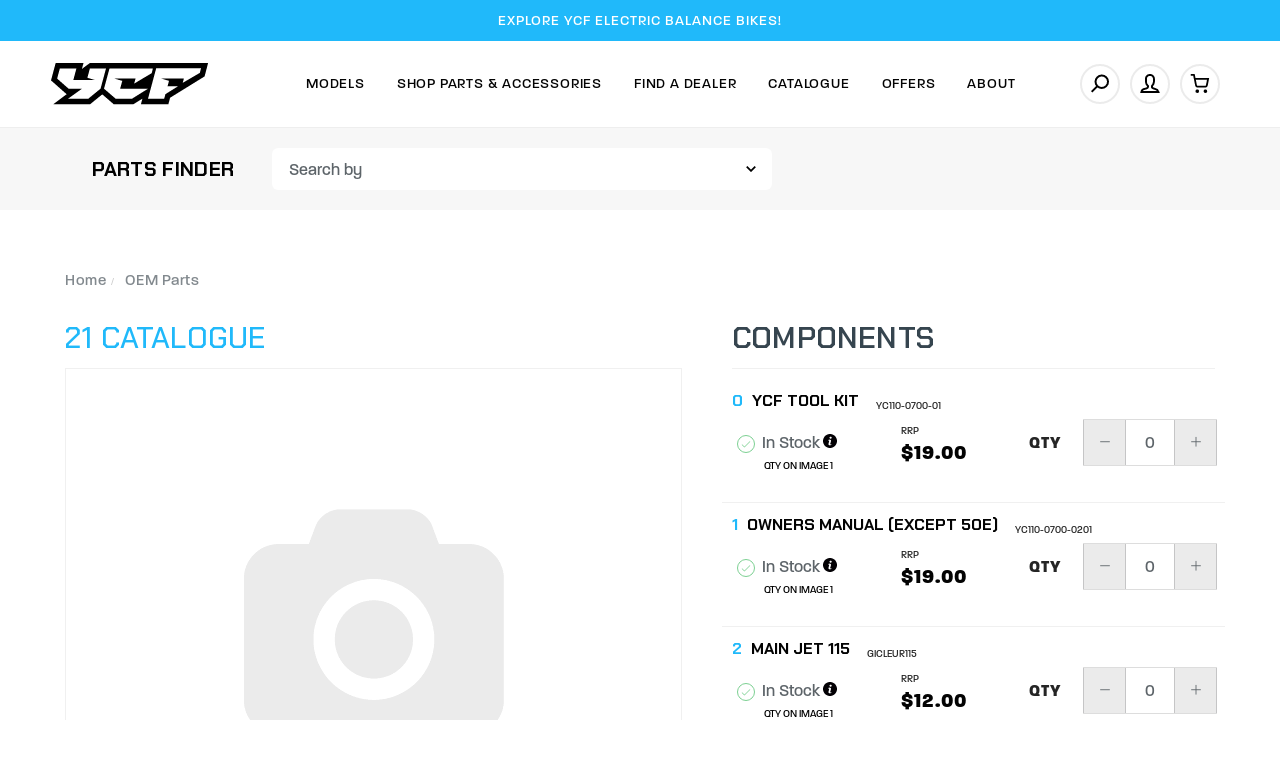

--- FILE ---
content_type: text/html; charset=utf-8
request_url: https://www.ycf-riding.com.au/21-catalogue
body_size: 34595
content:
<!DOCTYPE html>
<html lang="en">
<head itemscope itemtype="http://schema.org/WebSite">
	<meta http-equiv="Content-Type" content="text/html; charset=utf-8"/>
<meta name="keywords" content="YCF Genuine,21 Catalogue"/>
<meta name="description" content="21 Catalogue - YCF Genuine"/>
<meta name="viewport" content="width=device-width, initial-scale=1.0, user-scalable=0"/>
<meta property="og:image" content="https://www.ycf-riding.com.au/assets/na.gif"/>
<meta property="og:title" content="21 Catalogue - YCF Genuine"/>
<meta property="og:site_name" content="YCF Australia"/>
<meta property="og:type" content="website"/>
<meta property="og:url" content="https://www.ycf-riding.com.au/21-catalogue"/>
<meta property="og:description" content="21 Catalogue - YCF Genuine"/>

<title itemprop='name'>21 Catalogue - YCF Genuine</title>
<link rel="canonical" href="https://www.ycf-riding.com.au/21-catalogue" itemprop="url"/>
<link rel="shortcut icon" href="/assets/favicon_logo.png?1768799723"/>
<link rel="stylesheet" type="text/css" href="https://maxcdn.bootstrapcdn.com/font-awesome/4.7.0/css/font-awesome.min.css" media="all"/>
<link rel="stylesheet" type="text/css" href="https://cdn.neto.com.au/assets/neto-cdn/jquery_ui/1.11.1/css/custom-theme/jquery-ui-1.8.18.custom.css" media="all"/>
<link rel="stylesheet" type="text/css" href="https://cdn.neto.com.au/assets/neto-cdn/fancybox/2.1.5/jquery.fancybox.css" media="all"/>
<link class="theme-selector" rel="stylesheet" type="text/css" href="/assets/themes/ycf_yakk_dealers_16SEP25/css/app.css?1768799723" media="all"/>
<link rel="stylesheet" type="text/css" href="/assets/themes/ycf_yakk_dealers_16SEP25/css/style.css?1768799723" media="all"/>
<link rel="stylesheet" type="text/css" href="/assets/themes/ycf_yakk_dealers_16SEP25/js/slick/slick.css?1768799723"/>
<link rel="stylesheet" type="text/css" href="/assets/themes/ycf_yakk_dealers_16SEP25/js/slick/slick-theme.css?1768799723"/>
<link href="https://fonts.googleapis.com/css2?family=Chakra+Petch:ital,wght@0,300;0,400;0,500;0,600;0,700;1,300;1,400;1,500;1,600;1,700&display=swap" rel="stylesheet">
<link rel="stylesheet" href="https://use.typekit.net/nfj5asr.css">

<link rel="stylesheet" href="https://maxcdn.icons8.com/fonts/line-awesome/1.1/css/line-awesome-font-awesome.min.css">
<!--[if lte IE 8]>
	<script type="text/javascript" src="https://cdn.neto.com.au/assets/neto-cdn/html5shiv/3.7.0/html5shiv.js"></script>
	<script type="text/javascript" src="https://cdn.neto.com.au/assets/neto-cdn/respond.js/1.3.0/respond.min.js"></script>
<![endif]-->


<script type="text/javascript">
	var home = "https://www.ycf-riding.com.au/";
	var current_location = window.location.href;
	var current_url = "https://www.ycf-riding.com.au/21-catalogue";	
</script>

<!-- Begin: Script 92 -->
<script src="https://js.stripe.com/v3/"></script>
<!-- End: Script 92 -->
<!-- Begin: Script 106 -->
<!-- Global site tag (gtag.js) - Google Analytics -->
<script async src="https://www.googletagmanager.com/gtag/js?id=G-D81ZXCR8LE"></script>
<script>
  window.dataLayer = window.dataLayer || [];
  function gtag(){dataLayer.push(arguments);}
  gtag('js', new Date());
    gtag('config', 'G-D81ZXCR8LE', {
      send_page_view: false
    });
</script>
<!-- End: Script 106 -->
<!-- Begin: Script 107 -->
<!-- Meta Pixel Code -->
<script>
!function(f,b,e,v,n,t,s)
{if(f.fbq)return;n=f.fbq=function(){n.callMethod?
n.callMethod.apply(n,arguments):n.queue.push(arguments)};
if(!f._fbq)f._fbq=n;n.push=n;n.loaded=!0;n.version='2.0';
n.queue=[];t=b.createElement(e);t.async=!0;
t.src=v;s=b.getElementsByTagName(e)[0];
s.parentNode.insertBefore(t,s)}(window, document,'script',
'https://connect.facebook.net/en_US/fbevents.js');
fbq('init', '901026767696773');
fbq('track', 'PageView');
</script>
<noscript><img height="1" width="1" style="display:none"
src="https://www.facebook.com/tr?id=901026767696773&ev=PageView&noscript=1"
/></noscript>
<!-- End Meta Pixel Code -->
<meta name="facebook-domain-verification" content="5o4spc3v67scgokd2e430mm86w6mp8" />
<!-- End: Script 107 -->


</head>

<body id="n_product" class="n_ycf_yakk_dealers_16SEP25 initial_load content_1 inner_pages ">
	<a href="#main-content" class="sr-only sr-only-focusable">Skip to main content</a>

	<!-- Announcement -->
	<section id="wrapper-announcement">
			<div class="container text-center">
				<div class="row"><div class="col-xs-12">
					<a href="/models/ycf-electric-balance-bikes/">
						<span>EXPLORE YCF ELECTRIC BALANCE BIKES!</span>
					</a>
				</div></div>
			</div>
		</section>

	<!-- Header -->
	<header id="wrapper-header" class="">
		<div class="container hidden-xs hidden-sm">
			<div class="row">
			<div class="wrapper-logo col-sm-2 text-center">
				<a href="https://www.ycf-riding.com.au" title="YCF Australia">
					<img class="logo" src="/assets/website_logo.png" alt="YCF Australia"/>
					<img class="logo sticky-logo" src="/assets/mobile_logo.png"/>
				</a>
			</div>			
			
		<div class="header-right col-sm-10">
		<!-- Desktop Menu -->
		<div id="wrapper-staticmenu" class="navbar-responsive-collapse col-m-12">	
			
			<ul class="nav navbar-nav category-menu">
				
				<li class="lvl-1 category_ dropdown dropdown-hover ">
							<a href="https://www.ycf-riding.com.au/models/" class="ease dropdown-toggle">Models <i class="fa fa-angle-down" aria-hidden="true"></i></a>		
							
							<ul class="dropdown-menu level2">
									<li class="lvl-2 "> 
						<a href="/models/ycf-electric-balance-bikes/" class="ease nuhover item_1372 dropdown-toggle">
						
						<span class="icons">
							<img class="default-image lazy-load desktop-img" src="/assets/webshop/cms/72/1372.png?1726640625" alt="YCF Electric Balance Bikes" />
						</span>
							
						<span class="title">YCF Electric Balance Bikes</span>						
						<svg xmlns="http://www.w3.org/2000/svg" width="4.823" height="8.646" viewBox="0 0 4.823 8.646">
  <g id="Group_217" data-name="Group 217" transform="translate(-594.892 -2191.793)">
    <path id="Path_282" data-name="Path 282" d="M-7706.172-1042l3.616,3.616-3.616,3.616" transform="translate(8301.771 3234.5)" fill="none" stroke="#5d6469" stroke-linecap="round" stroke-linejoin="round" stroke-width="1"/>
  </g>
</svg>	</a>
						</li><li class="lvl-2 "> 
						<a href="/models/sunday-motors/" class="ease nuhover item_115 dropdown-toggle">
						
						<span class="icons">
							<img class="default-image lazy-load desktop-img" src="/assets/webshop/cms/15/115.png?1768797076" alt="SUNDAY MOTORS" />
						</span>
							
						<span class="title">SUNDAY MOTORS</span>						
						<svg xmlns="http://www.w3.org/2000/svg" width="4.823" height="8.646" viewBox="0 0 4.823 8.646">
  <g id="Group_217" data-name="Group 217" transform="translate(-594.892 -2191.793)">
    <path id="Path_282" data-name="Path 282" d="M-7706.172-1042l3.616,3.616-3.616,3.616" transform="translate(8301.771 3234.5)" fill="none" stroke="#5d6469" stroke-linecap="round" stroke-linejoin="round" stroke-width="1"/>
  </g>
</svg>	</a>
						</li><li class="lvl-2 "> 
						<a href="/models/limited-edition/" class="ease nuhover item_1029 dropdown-toggle">
						
						<span class="icons">
							<img class="default-image lazy-load desktop-img" src="/assets/webshop/cms/29/1029.png?1758771117" alt="LIMITED EDITION" />
						</span>
							
						<span class="title">LIMITED EDITION</span>						
						<svg xmlns="http://www.w3.org/2000/svg" width="4.823" height="8.646" viewBox="0 0 4.823 8.646">
  <g id="Group_217" data-name="Group 217" transform="translate(-594.892 -2191.793)">
    <path id="Path_282" data-name="Path 282" d="M-7706.172-1042l3.616,3.616-3.616,3.616" transform="translate(8301.771 3234.5)" fill="none" stroke="#5d6469" stroke-linecap="round" stroke-linejoin="round" stroke-width="1"/>
  </g>
</svg>	</a>
						</li><li class="lvl-2 "> 
						<a href="/models/50cc/" class="ease nuhover item_106 dropdown-toggle">
						
						<span class="icons">
							<img class="default-image lazy-load desktop-img" src="/assets/webshop/cms/06/106.png?1738963748" alt="50" />
						</span>
							
						<span class="title">50</span>						
						<svg xmlns="http://www.w3.org/2000/svg" width="4.823" height="8.646" viewBox="0 0 4.823 8.646">
  <g id="Group_217" data-name="Group 217" transform="translate(-594.892 -2191.793)">
    <path id="Path_282" data-name="Path 282" d="M-7706.172-1042l3.616,3.616-3.616,3.616" transform="translate(8301.771 3234.5)" fill="none" stroke="#5d6469" stroke-linecap="round" stroke-linejoin="round" stroke-width="1"/>
  </g>
</svg>	</a>
						</li><li class="lvl-2 "> 
						<a href="/models/electric/" class="ease nuhover item_113 dropdown-toggle">
						
						<span class="icons">
							<img class="default-image lazy-load desktop-img" src="/assets/webshop/cms/13/113.png?1738963900" alt="ELECTRIC" />
						</span>
							
						<span class="title">ELECTRIC</span>						
						<svg xmlns="http://www.w3.org/2000/svg" width="4.823" height="8.646" viewBox="0 0 4.823 8.646">
  <g id="Group_217" data-name="Group 217" transform="translate(-594.892 -2191.793)">
    <path id="Path_282" data-name="Path 282" d="M-7706.172-1042l3.616,3.616-3.616,3.616" transform="translate(8301.771 3234.5)" fill="none" stroke="#5d6469" stroke-linecap="round" stroke-linejoin="round" stroke-width="1"/>
  </g>
</svg>	</a>
						</li><li class="lvl-2 "> 
						<a href="/models/lite/" class="ease nuhover item_107 dropdown-toggle">
						
						<span class="icons">
							<img class="default-image lazy-load desktop-img" src="/assets/webshop/cms/07/107.png?1738963994" alt="LITE" />
						</span>
							
						<span class="title">LITE</span>						
						<svg xmlns="http://www.w3.org/2000/svg" width="4.823" height="8.646" viewBox="0 0 4.823 8.646">
  <g id="Group_217" data-name="Group 217" transform="translate(-594.892 -2191.793)">
    <path id="Path_282" data-name="Path 282" d="M-7706.172-1042l3.616,3.616-3.616,3.616" transform="translate(8301.771 3234.5)" fill="none" stroke="#5d6469" stroke-linecap="round" stroke-linejoin="round" stroke-width="1"/>
  </g>
</svg>	</a>
						</li><li class="lvl-2 "> 
						<a href="/models/start/" class="ease nuhover item_108 dropdown-toggle">
						
						<span class="icons">
							<img class="default-image lazy-load desktop-img" src="/assets/webshop/cms/08/108.png?1738964136" alt="START" />
						</span>
							
						<span class="title">START</span>						
						<svg xmlns="http://www.w3.org/2000/svg" width="4.823" height="8.646" viewBox="0 0 4.823 8.646">
  <g id="Group_217" data-name="Group 217" transform="translate(-594.892 -2191.793)">
    <path id="Path_282" data-name="Path 282" d="M-7706.172-1042l3.616,3.616-3.616,3.616" transform="translate(8301.771 3234.5)" fill="none" stroke="#5d6469" stroke-linecap="round" stroke-linejoin="round" stroke-width="1"/>
  </g>
</svg>	</a>
						</li><li class="lvl-2 "> 
						<a href="/models/pilot/" class="ease nuhover item_109 dropdown-toggle">
						
						<span class="icons">
							<img class="default-image lazy-load desktop-img" src="/assets/webshop/cms/09/109.png?1738964067" alt="PILOT" />
						</span>
							
						<span class="title">PILOT</span>						
						<svg xmlns="http://www.w3.org/2000/svg" width="4.823" height="8.646" viewBox="0 0 4.823 8.646">
  <g id="Group_217" data-name="Group 217" transform="translate(-594.892 -2191.793)">
    <path id="Path_282" data-name="Path 282" d="M-7706.172-1042l3.616,3.616-3.616,3.616" transform="translate(8301.771 3234.5)" fill="none" stroke="#5d6469" stroke-linecap="round" stroke-linejoin="round" stroke-width="1"/>
  </g>
</svg>	</a>
						</li><li class="lvl-2 "> 
						<a href="/models/factory/" class="ease nuhover item_110 dropdown-toggle">
						
						<span class="icons">
							<img class="default-image lazy-load desktop-img" src="/assets/webshop/cms/10/110.png?1738963944" alt="FACTORY" />
						</span>
							
						<span class="title">FACTORY</span>						
						<svg xmlns="http://www.w3.org/2000/svg" width="4.823" height="8.646" viewBox="0 0 4.823 8.646">
  <g id="Group_217" data-name="Group 217" transform="translate(-594.892 -2191.793)">
    <path id="Path_282" data-name="Path 282" d="M-7706.172-1042l3.616,3.616-3.616,3.616" transform="translate(8301.771 3234.5)" fill="none" stroke="#5d6469" stroke-linecap="round" stroke-linejoin="round" stroke-width="1"/>
  </g>
</svg>	</a>
						</li><li class="lvl-2 "> 
						<a href="/models/bigy/" class="ease nuhover item_112 dropdown-toggle">
						
						<span class="icons">
							<img class="default-image lazy-load desktop-img" src="/assets/webshop/cms/12/112.png?1738963808" alt="BIGY" />
						</span>
							
						<span class="title">BIGY</span>						
						<svg xmlns="http://www.w3.org/2000/svg" width="4.823" height="8.646" viewBox="0 0 4.823 8.646">
  <g id="Group_217" data-name="Group 217" transform="translate(-594.892 -2191.793)">
    <path id="Path_282" data-name="Path 282" d="M-7706.172-1042l3.616,3.616-3.616,3.616" transform="translate(8301.771 3234.5)" fill="none" stroke="#5d6469" stroke-linecap="round" stroke-linejoin="round" stroke-width="1"/>
  </g>
</svg>	</a>
						</li><li class="lvl-2 "> 
						<a href="/models/sm/" class="ease nuhover item_111 dropdown-toggle">
						
						<span class="icons">
							<img class="default-image lazy-load desktop-img" src="/assets/webshop/cms/11/111.png?1606965439" alt="SM (SUPERMOTO)" />
						</span>
							
						<span class="title">SM (SUPERMOTO)</span>						
						<svg xmlns="http://www.w3.org/2000/svg" width="4.823" height="8.646" viewBox="0 0 4.823 8.646">
  <g id="Group_217" data-name="Group 217" transform="translate(-594.892 -2191.793)">
    <path id="Path_282" data-name="Path 282" d="M-7706.172-1042l3.616,3.616-3.616,3.616" transform="translate(8301.771 3234.5)" fill="none" stroke="#5d6469" stroke-linecap="round" stroke-linejoin="round" stroke-width="1"/>
  </g>
</svg>	</a>
						</li><li class="lvl-2 "> 
						<a href="/models/mini-gp/" class="ease nuhover item_1025 dropdown-toggle">
						
						<span class="icons">
							<img class="default-image lazy-load desktop-img" src="/assets/webshop/cms/25/1025.png?1738964034" alt="YCF GP" />
						</span>
							
						<span class="title">YCF GP</span>						
						<svg xmlns="http://www.w3.org/2000/svg" width="4.823" height="8.646" viewBox="0 0 4.823 8.646">
  <g id="Group_217" data-name="Group 217" transform="translate(-594.892 -2191.793)">
    <path id="Path_282" data-name="Path 282" d="M-7706.172-1042l3.616,3.616-3.616,3.616" transform="translate(8301.771 3234.5)" fill="none" stroke="#5d6469" stroke-linecap="round" stroke-linejoin="round" stroke-width="1"/>
  </g>
</svg>	</a>
						</li>
								</ul>
							</li><li class="lvl-1 category_126 dropdown dropdown-hover cat-menu ">
							<a href="/parts-accessories/" class="ease dropdown-toggle">Shop Parts & Accessories <i class="fa fa-angle-down" aria-hidden="true"></i></a>		
							
							<div class="dropdown-menu mega-menu">
										<ul class="category_menu 126"><li class="menu-item "> <a href="https://www.ycf-riding.com.au/parts-accessories/air-filters/" class="ease nuhover dropdown-toggle">	<span class="title">Air Filters</span>	
										</a>
										 </li><li class="menu-item "> <a href="https://www.ycf-riding.com.au/parts-accessories/bash-plates/" class="ease nuhover dropdown-toggle">	<span class="title">Bash Plates</span>	
										</a>
										 </li><li class="menu-item "> <a href="https://www.ycf-riding.com.au/parts-accessories/batteries/" class="ease nuhover dropdown-toggle">	<span class="title">Batteries</span>	
										</a>
										 </li><li class="menu-item "> <a href="https://www.ycf-riding.com.au/parts-accessories/bearings/" class="ease nuhover dropdown-toggle">	<span class="title">Bearings</span>	
										</a>
										 </li><li class="menu-item "> <a href="https://www.ycf-riding.com.au/parts-accessories/bling-parts/" class="ease nuhover dropdown-toggle">	<span class="title">Bling Parts</span>	
										</a>
										 </li><li class="menu-item "> <a href="https://www.ycf-riding.com.au/parts-accessories/brake-disc-pads/" class="ease nuhover dropdown-toggle">	<span class="title">Brake Discs & Pads</span>	
										</a>
										 </li><li class="menu-item "> <a href="https://www.ycf-riding.com.au/parts-accessories/brake-pedals/" class="ease nuhover dropdown-toggle">	<span class="title">Brake Pedals</span>	
										</a>
										 </li><li class="menu-item "> <a href="https://www.ycf-riding.com.au/parts-accessories/brake-systems/" class="ease nuhover dropdown-toggle">	<span class="title">Brake Systems</span>	
										</a>
										 </li><li class="menu-item "> <a href="https://www.ycf-riding.com.au/parts-accessories/cable-hoses/" class="ease nuhover dropdown-toggle">	<span class="title">Cables & Hoses</span>	
										</a>
										 </li><li class="menu-item "> <a href="https://www.ycf-riding.com.au/parts-accessories/carbies/" class="ease nuhover dropdown-toggle">	<span class="title">Carbies</span>	
										</a>
										 </li><li class="menu-item "> <a href="https://www.ycf-riding.com.au/parts-accessories/cdis/" class="ease nuhover dropdown-toggle">	<span class="title">CDI's</span>	
										</a>
										 </li><li class="menu-item "> <a href="https://www.ycf-riding.com.au/parts-accessories/chain-guides/" class="ease nuhover dropdown-toggle">	<span class="title">Chains & Guides</span>	
										</a>
										 </li><li class="menu-item "> <a href="https://www.ycf-riding.com.au/clearance/" class="ease nuhover dropdown-toggle">	<span class="title">Clearance</span>	
										</a>
										 </li><li class="menu-item "> <a href="https://www.ycf-riding.com.au/parts-accessories/clutch/" class="ease nuhover dropdown-toggle">	<span class="title">Clutch</span>	
										</a>
										 </li><li class="menu-item "> <a href="https://www.ycf-riding.com.au/parts-accessories/cylinder-cylinder-heads/" class="ease nuhover dropdown-toggle">	<span class="title">Cylinder & Cyl Heads</span>	
										</a>
										 </li><li class="menu-item "> <a href="https://www.ycf-riding.com.au/parts-accessories/daytona/" class="ease nuhover dropdown-toggle">	<span class="title">Daytona Parts</span>	
										</a>
										 </li><li class="menu-item "> <a href="https://www.ycf-riding.com.au/parts-accessories/electrical/" class="ease nuhover dropdown-toggle">	<span class="title">Electrical</span>	
										</a>
										 </li><li class="menu-item "> <a href="https://www.ycf-riding.com.au/parts-accessories/engine-cases-covers/" class="ease nuhover dropdown-toggle">	<span class="title">Engine Cases & Covers</span>	
										</a>
										 </li><li class="menu-item "> <a href="https://www.ycf-riding.com.au/parts-accessories/engine-parts/" class="ease nuhover dropdown-toggle">	<span class="title">Engine Parts</span>	
										</a>
										 </li><li class="menu-item "> <a href="https://www.ycf-riding.com.au/parts-accessories/exhausts/" class="ease nuhover dropdown-toggle">	<span class="title">Exhausts</span>	
										</a>
										 </li><li class="menu-item "> <a href="https://www.ycf-riding.com.au/parts-accessories/footpegs/" class="ease nuhover dropdown-toggle">	<span class="title">Footpegs</span>	
										</a>
										 </li><li class="menu-item "> <a href="https://www.ycf-riding.com.au/parts-accessories/frames/" class="ease nuhover dropdown-toggle">	<span class="title">Frame Parts</span>	
										</a>
										 </li><li class="menu-item "> <a href="https://www.ycf-riding.com.au/parts-accessories/front-forks/" class="ease nuhover dropdown-toggle">	<span class="title">Front Forks</span>	
										</a>
										 </li><li class="menu-item "> <a href="https://www.ycf-riding.com.au/parts-accessories/fuel-caps/" class="ease nuhover dropdown-toggle">	<span class="title">Fuel Caps</span>	
										</a>
										 </li><li class="menu-item "> <a href="https://www.ycf-riding.com.au/parts-accessories/fuel-line/" class="ease nuhover dropdown-toggle">	<span class="title">Fuel Line</span>	
										</a>
										 </li><li class="menu-item "> <a href="https://www.ycf-riding.com.au/parts-accessories/fuel-tanks/" class="ease nuhover dropdown-toggle">	<span class="title">Fuel Tanks</span>	
										</a>
										 </li><li class="menu-item "> <a href="https://www.ycf-riding.com.au/parts-accessories/gaskets/" class="ease nuhover dropdown-toggle">	<span class="title">Gaskets & Seals</span>	
										</a>
										 </li><li class="menu-item "> <a href="https://www.ycf-riding.com.au/parts-accessories/gear-levers/" class="ease nuhover dropdown-toggle">	<span class="title">Gear Levers</span>	
										</a>
										 </li><li class="menu-item "> <a href="https://www.ycf-riding.com.au/parts-accessories/gearbox/" class="ease nuhover dropdown-toggle">	<span class="title">Gearbox</span>	
										</a>
										 </li><li class="menu-item "> <a href="https://www.ycf-riding.com.au/parts-accessories/graphics-kits/" class="ease nuhover dropdown-toggle">	<span class="title">Graphics Kits</span>	
										</a>
										 </li><li class="menu-item "> <a href="https://www.ycf-riding.com.au/parts-accessories/grips/" class="ease nuhover dropdown-toggle">	<span class="title">Grips</span>	
										</a>
										 </li><li class="menu-item "> <a href="https://www.ycf-riding.com.au/parts-accessories/handguards/" class="ease nuhover dropdown-toggle">	<span class="title">Handguards</span>	
										</a>
										 </li><li class="menu-item "> <a href="https://www.ycf-riding.com.au/parts-accessories/handlebars/" class="ease nuhover dropdown-toggle">	<span class="title">Handlebars</span>	
										</a>
										 </li><li class="menu-item "> <a href="https://www.ycf-riding.com.au/parts-accessories/levers/" class="ease nuhover dropdown-toggle">	<span class="title">Levers</span>	
										</a>
										 </li><li class="menu-item "> <a href="https://www.ycf-riding.com.au/parts-accessories/lighting/" class="ease nuhover dropdown-toggle">	<span class="title">Lighting</span>	
										</a>
										 </li><li class="menu-item "> <a href="https://www.ycf-riding.com.au/parts-accessories/merchandise/" class="ease nuhover dropdown-toggle">	<span class="title">Merchandise</span>	
										</a>
										 </li><li class="menu-item "> <a href="https://www.ycf-riding.com.au/parts-accessories/oil-coolers/" class="ease nuhover dropdown-toggle">	<span class="title">Oil Coolers</span>	
										</a>
										 </li><li class="menu-item "> <a href="https://www.ycf-riding.com.au/parts-accessories/oil-filters/" class="ease nuhover dropdown-toggle">	<span class="title">Oil Filters</span>	
										</a>
										 </li><li class="menu-item "> <a href="https://www.ycf-riding.com.au/parts-accessories/paddock-accessories/" class="ease nuhover dropdown-toggle">	<span class="title">Paddock Accessories</span>	
										</a>
										 </li><li class="menu-item "> <a href="https://www.ycf-riding.com.au/parts-accessories/piston-kits/" class="ease nuhover dropdown-toggle">	<span class="title">Piston Kits</span>	
										</a>
										 </li><li class="menu-item "> <a href="https://www.ycf-riding.com.au/plastic-kits/" class="ease nuhover dropdown-toggle">	<span class="title">Plastic kits</span>	
										</a>
										 </li><li class="menu-item "> <a href="https://www.ycf-riding.com.au/parts-accessories/plastics/" class="ease nuhover dropdown-toggle">	<span class="title">Plastics</span>	
										</a>
										 </li><li class="menu-item "> <a href="https://www.ycf-riding.com.au/parts-accessories/rear-shock/" class="ease nuhover dropdown-toggle">	<span class="title">Rear Shock</span>	
										</a>
										 </li><li class="menu-item "> <a href="https://www.ycf-riding.com.au/parts-accessories/seats/" class="ease nuhover dropdown-toggle">	<span class="title">Seats</span>	
										</a>
										 </li><li class="menu-item "> <a href="https://www.ycf-riding.com.au/parts-accessories/spark-plugs/" class="ease nuhover dropdown-toggle">	<span class="title">Spark Plugs</span>	
										</a>
										 </li><li class="menu-item "> <a href="https://www.ycf-riding.com.au/parts-accessories/sprockets/" class="ease nuhover dropdown-toggle">	<span class="title">Sprockets</span>	
										</a>
										 </li><li class="menu-item "> <a href="https://www.ycf-riding.com.au/parts-accessories/starters/" class="ease nuhover dropdown-toggle">	<span class="title">Starting</span>	
										</a>
										 </li><li class="menu-item "> <a href="https://www.ycf-riding.com.au/parts-accessories/sub-frames/" class="ease nuhover dropdown-toggle">	<span class="title">Sub-Frames</span>	
										</a>
										 </li><li class="menu-item "> <a href="https://www.ycf-riding.com.au/parts-accessories/supermoto/" class="ease nuhover dropdown-toggle">	<span class="title">Supermoto</span>	
										</a>
										 </li><li class="menu-item "> <a href="https://www.ycf-riding.com.au/parts-accessories/swingarms/" class="ease nuhover dropdown-toggle">	<span class="title">Swingarms</span>	
										</a>
										 </li><li class="menu-item "> <a href="https://www.ycf-riding.com.au/parts-accessories/throttles/" class="ease nuhover dropdown-toggle">	<span class="title">Throttles</span>	
										</a>
										 </li><li class="menu-item "> <a href="https://www.ycf-riding.com.au/parts-accessories/timing/" class="ease nuhover dropdown-toggle">	<span class="title">Timing</span>	
										</a>
										 </li><li class="menu-item "> <a href="https://www.ycf-riding.com.au/parts-accessories/tools/" class="ease nuhover dropdown-toggle">	<span class="title">Tools</span>	
										</a>
										 </li><li class="menu-item "> <a href="https://www.ycf-riding.com.au/parts-accessories/triple-clamps/" class="ease nuhover dropdown-toggle">	<span class="title">Triple Clamps</span>	
										</a>
										 </li><li class="menu-item "> <a href="https://www.ycf-riding.com.au/parts-accessories/tubes/" class="ease nuhover dropdown-toggle">	<span class="title">Tyres & Tubes</span>	
										</a>
										 </li><li class="menu-item "> <a href="https://www.ycf-riding.com.au/parts-accessories/wheels/" class="ease nuhover dropdown-toggle">	<span class="title">Wheels</span>	
										</a>
										 </li><li class="menu-item "> <a href="https://www.ycf-riding.com.au/parts-accessories/ycf-complete-engines/" class="ease nuhover dropdown-toggle">	<span class="title">YCF Complete Engines</span>	
										</a>
										 </li></ul>
							<ul class="dropdown-menu level2">
									<li class="lvl-2 "> 
						<a href="/parts-finder/" class="ease nuhover dropdown-toggle"><span>Genuine</span>Parts Finder <svg xmlns="http://www.w3.org/2000/svg" width="4.823" height="8.646" viewBox="0 0 4.823 8.646">
  <g id="Group_217" data-name="Group 217" transform="translate(-594.892 -2191.793)">
    <path id="Path_282" data-name="Path 282" d="M-7706.172-1042l3.616,3.616-3.616,3.616" transform="translate(8301.771 3234.5)" fill="none" stroke="#5d6469" stroke-linecap="round" stroke-linejoin="round" stroke-width="1"/>
  </g>
</svg></a>
						</li><li class="lvl-2 "> 
						<a href="/parts-accessories/" class="ease nuhover dropdown-toggle"><span>Shop All</span>Parts and Accessories <svg xmlns="http://www.w3.org/2000/svg" width="4.823" height="8.646" viewBox="0 0 4.823 8.646">
  <g id="Group_217" data-name="Group 217" transform="translate(-594.892 -2191.793)">
    <path id="Path_282" data-name="Path 282" d="M-7706.172-1042l3.616,3.616-3.616,3.616" transform="translate(8301.771 3234.5)" fill="none" stroke="#5d6469" stroke-linecap="round" stroke-linejoin="round" stroke-width="1"/>
  </g>
</svg></a>
						</li><li class="lvl-2 "> 
						<a href="/gift-voucher/" class="ease nuhover dropdown-toggle">Gift Vouchers  <svg xmlns="http://www.w3.org/2000/svg" width="4.823" height="8.646" viewBox="0 0 4.823 8.646">
  <g id="Group_217" data-name="Group 217" transform="translate(-594.892 -2191.793)">
    <path id="Path_282" data-name="Path 282" d="M-7706.172-1042l3.616,3.616-3.616,3.616" transform="translate(8301.771 3234.5)" fill="none" stroke="#5d6469" stroke-linecap="round" stroke-linejoin="round" stroke-width="1"/>
  </g>
</svg></a>
						</li><li class="lvl-2 "> 
						<a href="/clearance/" class="ease nuhover dropdown-toggle">Clearance <svg xmlns="http://www.w3.org/2000/svg" width="4.823" height="8.646" viewBox="0 0 4.823 8.646">
  <g id="Group_217" data-name="Group 217" transform="translate(-594.892 -2191.793)">
    <path id="Path_282" data-name="Path 282" d="M-7706.172-1042l3.616,3.616-3.616,3.616" transform="translate(8301.771 3234.5)" fill="none" stroke="#5d6469" stroke-linecap="round" stroke-linejoin="round" stroke-width="1"/>
  </g>
</svg></a>
						</li>
								</ul>
							</li><li class="lvl-1 category_ ">
							<a href="/find-dealers/" class="ease ">Find A Dealer </a>		
							
							</li><li class="lvl-1 category_ ">
							<a href="/Catalogue/" class="ease ">Catalogue </a>		
							
							</li><li class="lvl-1 category_ ">
							<a href="/offers/promotions/" class="ease ">Offers </a>		
							
							</li><li class="lvl-1 category_ dropdown dropdown-hover ">
							<a href="" class="ease dropdown-toggle">About <i class="fa fa-angle-down" aria-hidden="true"></i></a>		
							
							<ul class="dropdown-menu level2">
									<li class="lvl-2 "> 
						<a href="/news/" class="ease nuhover dropdown-toggle">News <svg xmlns="http://www.w3.org/2000/svg" width="4.823" height="8.646" viewBox="0 0 4.823 8.646">
  <g id="Group_217" data-name="Group 217" transform="translate(-594.892 -2191.793)">
    <path id="Path_282" data-name="Path 282" d="M-7706.172-1042l3.616,3.616-3.616,3.616" transform="translate(8301.771 3234.5)" fill="none" stroke="#5d6469" stroke-linecap="round" stroke-linejoin="round" stroke-width="1"/>
  </g>
</svg></a>
						</li><li class="lvl-2 "> 
						<a href="/zip" class="ease nuhover dropdown-toggle">Zip Finance <svg xmlns="http://www.w3.org/2000/svg" width="4.823" height="8.646" viewBox="0 0 4.823 8.646">
  <g id="Group_217" data-name="Group 217" transform="translate(-594.892 -2191.793)">
    <path id="Path_282" data-name="Path 282" d="M-7706.172-1042l3.616,3.616-3.616,3.616" transform="translate(8301.771 3234.5)" fill="none" stroke="#5d6469" stroke-linecap="round" stroke-linejoin="round" stroke-width="1"/>
  </g>
</svg></a>
						</li><li class="lvl-2 "> 
						<a href="/faq/" class="ease nuhover dropdown-toggle">FAQ <svg xmlns="http://www.w3.org/2000/svg" width="4.823" height="8.646" viewBox="0 0 4.823 8.646">
  <g id="Group_217" data-name="Group 217" transform="translate(-594.892 -2191.793)">
    <path id="Path_282" data-name="Path 282" d="M-7706.172-1042l3.616,3.616-3.616,3.616" transform="translate(8301.771 3234.5)" fill="none" stroke="#5d6469" stroke-linecap="round" stroke-linejoin="round" stroke-width="1"/>
  </g>
</svg></a>
						</li><li class="lvl-2 "> 
						<a href="/about-ycf/" class="ease nuhover dropdown-toggle">About YCF <svg xmlns="http://www.w3.org/2000/svg" width="4.823" height="8.646" viewBox="0 0 4.823 8.646">
  <g id="Group_217" data-name="Group 217" transform="translate(-594.892 -2191.793)">
    <path id="Path_282" data-name="Path 282" d="M-7706.172-1042l3.616,3.616-3.616,3.616" transform="translate(8301.771 3234.5)" fill="none" stroke="#5d6469" stroke-linecap="round" stroke-linejoin="round" stroke-width="1"/>
  </g>
</svg></a>
						</li><li class="lvl-2 "> 
						<a href="/contact-us/" class="ease nuhover dropdown-toggle">Contact Us  <svg xmlns="http://www.w3.org/2000/svg" width="4.823" height="8.646" viewBox="0 0 4.823 8.646">
  <g id="Group_217" data-name="Group 217" transform="translate(-594.892 -2191.793)">
    <path id="Path_282" data-name="Path 282" d="M-7706.172-1042l3.616,3.616-3.616,3.616" transform="translate(8301.771 3234.5)" fill="none" stroke="#5d6469" stroke-linecap="round" stroke-linejoin="round" stroke-width="1"/>
  </g>
</svg></a>
						</li><li class="lvl-2 "> 
						<a href="/become-a-dealer/" class="ease nuhover dropdown-toggle">Become A Dealer  <svg xmlns="http://www.w3.org/2000/svg" width="4.823" height="8.646" viewBox="0 0 4.823 8.646">
  <g id="Group_217" data-name="Group 217" transform="translate(-594.892 -2191.793)">
    <path id="Path_282" data-name="Path 282" d="M-7706.172-1042l3.616,3.616-3.616,3.616" transform="translate(8301.771 3234.5)" fill="none" stroke="#5d6469" stroke-linecap="round" stroke-linejoin="round" stroke-width="1"/>
  </g>
</svg></a>
						</li>
								</ul>
							</li>
			</ul>		
		</div>
		
		<div class="wrapper-utility col-sm-4  text-right">
				<!-- Search -->
				<div class="header-search">
					<button class="search-btn" type="button" data-toggle="collapse" data-target="#searchToggle" aria-expanded="true">
					<svg xmlns="http://www.w3.org/2000/svg" width="18.003" height="18.002" viewBox="0 0 18.003 18.002">
					  <g  data-name="Group 27" transform="translate(-15.293 -15)">
						<path data-name="Path 72" d="M16,43.851l5.659-5.66" transform="translate(0 -11.555)" fill="none" stroke="#000" stroke-linejoin="round" stroke-width="2"/>
						<circle  data-name="Ellipse 14" cx="6.231" cy="6.231" r="6.231" transform="translate(19.834 16)" fill="none" stroke="#000" stroke-width="2"/>
					  </g>
					</svg>
					</button>
				</div>

				<!-- Accounts Menu -->
				<div class="header-account">
					<div class="wrapper-accounts hidden-xs btn-group">
							<span nloader-content-id="Jye4VnpbsnPU-knYV6iYwfNxUdvUK-QG61W8X6WQstY4aRuy77rwMz-AvD2G3RY79UGsf-03B6tEwCHzjdbuxA" nloader-content="[base64]" nloader-data="TCxmPoSbML0HmAc3iQiuUoPBJBgcMBZOGfhIDuaLWPE"></span></ul>
					</div>
				</div>
				<!-- Accounts Menu -->
				<!-- Cart -->
				<div id="header-cart">
					<a href="#" data-toggle="dropdown" id="cartcontentsheader">
						<svg xmlns="http://www.w3.org/2000/svg" width="20.353" height="21.053" viewBox="0 0 20.353 21.053">
						  <g transform="translate(-3.855 -1.947)">
							<circle  data-name="Ellipse 132" cx="1" cy="1" r="1" transform="translate(10 20)" fill="none" stroke="#000" stroke-width="2"/>
							<circle  data-name="Ellipse 133" cx="1" cy="1" r="1" transform="translate(19 20)" fill="none" stroke="#000" stroke-width="2"/>
							<path data-name="Path 3741" d="M1,1H4.481L6.813,12.652a1.74,1.74,0,0,0,1.74,1.4h8.458a1.74,1.74,0,0,0,1.74-1.4l1.392-7.3H5.351" transform="translate(2.855 1.947)" fill="none" stroke="#000" stroke-width="2"/>
						  </g>
						</svg>
						<span rel="a2c_item_count">0</span></span></a>
					<ul class="dropdown-menu" style="max-height: 50vh; overflow: scroll;">
						<li class="box" id="neto-dropdown">
							<div class="body padding" id="cartcontents"></div>
							<div class="footer"></div>
						</li>
					</ul>
				</div>
				<!-- Cart -->				
			</div>
	</div>	
</div>		
</header>

	<!-- MOBILE -->
	<div class="wrapper-mob-header visible-xs visible-sm">
		<div class="mob-logo">
			<a href="https://www.ycf-riding.com.au" title="YCF Australia">
				<img class="logo" src="/assets/mobile_logo.png" alt="YCF Australia"/>
				<img class="logo sticky-logo" src="/assets/mobile_logo.png"/>
			</a>
		</div>
		<div class="mob-links">
			<span class="mob-cart">
				<a href="https://www.ycf-riding.com.au/_mycart?tkn=cart&ts=1768991076494128" aria-label="Shopping cart">
					<div><svg xmlns="http://www.w3.org/2000/svg" width="20.353" height="21.053" viewBox="0 0 20.353 21.053">
  <g  transform="translate(-3.855 -1.947)">
    <circle  data-name="Ellipse 132" cx="1" cy="1" r="1" transform="translate(10 20)" fill="none" stroke="#000" stroke-width="2"/>
    <circle  data-name="Ellipse 133" cx="1" cy="1" r="1" transform="translate(19 20)" fill="none" stroke="#000" stroke-width="2"/>
    <path  data-name="Path 3741" d="M1,1H4.481L6.813,12.652a1.74,1.74,0,0,0,1.74,1.4h8.458a1.74,1.74,0,0,0,1.74-1.4l1.392-7.3H5.351" transform="translate(2.855 1.947)" fill="none" stroke="#000" stroke-width="2"/>
  </g>
</svg></div>
					<span class="cart-count text-center" rel="a2c_item_count">0</span>
				</a>
			</span>
			<span class="mob-menu">
				<div class="hamburger-icon">
					<button class="c-hamburger c-hamburger--htx navbar-slide-toggler navbar-toggler">
						<span>toggle menu</span>
					</button>
				</div>
			</span>
		</div>
	</div>

	<!-- Mobile Menu Script -->
	


	<!-- Mobile Menu -->
	<div class="overlay"></div>
	<div id="mobile-menu" class="visible-xs visible-sm">
		<div class="content-inner">
			<!-- Cart & Account -->
			
			<div class="navbar-collapse navbar-responsive-collapse">
				<div class="account-btn">
					<a class="search-btn" type="button" data-toggle="collapse" data-target="#searchToggle" aria-expanded="true">
						<span><svg xmlns="http://www.w3.org/2000/svg" width="18.003" height="18.003" viewBox="0 0 18.003 18.003">
  <g  data-name="Group 27" transform="translate(-15.293 -15)">
    <path " data-name="Path 72" d="M16,43.851l5.659-5.66" transform="translate(0 -11.555)" fill="none" stroke="#000" stroke-linejoin="round" stroke-width="2"/>
    <circle  data-name="Ellipse 14" cx="6.231" cy="6.231" r="6.231" transform="translate(19.834 16)" fill="none" stroke="#000" stroke-width="2"/>
  </g>
</svg></span>Search
					</a>
					<a href="https://www.ycf-riding.com.au/_myacct" class="btn btn-default" aria-label="Account">
						<span><svg xmlns="http://www.w3.org/2000/svg" width="20.136" height="19.632" viewBox="0 0 20.136 19.632">
  <path data-name="Path 81" d="M14.93,9.053A6.132,6.132,0,0,1,12.873,13.4v.94c0,.588.294,1.5,3.232,2.057a4.555,4.555,0,0,1,3.526,3.232H2A3.937,3.937,0,0,1,5.232,16.4c2.939-.529,3.526-1.469,3.526-2.057V13.4A6.076,6.076,0,0,1,6.7,9.053V6.232A3.933,3.933,0,0,1,10.816,2,3.933,3.933,0,0,1,14.93,6.232Z" transform="translate(-0.818 -1)" fill="none" stroke="#000" stroke-width="2"/>
</svg></span><span nloader-content-id="DLxfJkKZ90WlUboy8XT1nSbmEuekn_8s5krpAYrTzZA4aRuy77rwMz-AvD2G3RY79UGsf-03B6tEwCHzjdbuxA" nloader-content="BokRioUP8fma_M9F-6jpQNp7Y26CQ5Cr38NBXPiRt8HqRY1vKAvQsoK44RlRpOL-NSrJJ9o2_n0f5pxPzsk9WPCSx7tzN9J6Ze9RNx6cxN0" nloader-data="TCxmPoSbML0HmAc3iQiuUoPBJBgcMBZOGfhIDuaLWPE"></span></a>
					
				</div>

				<ul class="nav navbar-nav" id="mob-menu">
							<li class="lvl-1">
											<div class="menu-level-wrapper">
															<a href="https://www.ycf-riding.com.au/models/" data-target="lvl-1" class="collapsed mob-drop">Models
															<span data-toggle="collapse" data-parent="#mob-menu" href="#mob-menu-001" class="collapsed mob-drop"></span>
															</a>
														</div>
														<ul id="mob-menu-001" class="panel-collapse collapse collapse-menu">
															<li class="lvl-2 ">
											<div class="menu-level-wrapper">
														<a href="/models/ycf-electric-balance-bikes/">YCF Electric Balance Bikes</a>
													</div>
											</li><li class="lvl-2 ">
											<div class="menu-level-wrapper">
														<a href="/models/sunday-motors/">SUNDAY MOTORS</a>
													</div>
											</li><li class="lvl-2 ">
											<div class="menu-level-wrapper">
														<a href="/models/limited-edition/">LIMITED EDITION</a>
													</div>
											</li><li class="lvl-2 ">
											<div class="menu-level-wrapper">
														<a href="/models/50cc/">50</a>
													</div>
											</li><li class="lvl-2 ">
											<div class="menu-level-wrapper">
														<a href="/models/electric/">ELECTRIC</a>
													</div>
											</li><li class="lvl-2 ">
											<div class="menu-level-wrapper">
														<a href="/models/lite/">LITE</a>
													</div>
											</li><li class="lvl-2 ">
											<div class="menu-level-wrapper">
														<a href="/models/start/">START</a>
													</div>
											</li><li class="lvl-2 ">
											<div class="menu-level-wrapper">
														<a href="/models/pilot/">PILOT</a>
													</div>
											</li><li class="lvl-2 ">
											<div class="menu-level-wrapper">
														<a href="/models/factory/">FACTORY</a>
													</div>
											</li><li class="lvl-2 ">
											<div class="menu-level-wrapper">
														<a href="/models/bigy/">BIGY</a>
													</div>
											</li><li class="lvl-2 ">
											<div class="menu-level-wrapper">
														<a href="/models/sm/">SM (SUPERMOTO)</a>
													</div>
											</li><li class="lvl-2 ">
											<div class="menu-level-wrapper">
														<a href="/models/mini-gp/">YCF GP</a>
													</div>
											</li>
														</ul>
														
												</li><li class="lvl-1">
											<div class="menu-level-wrapper">
															<a data-target="lvl-1" href="/parts-accessories/" class="collapsed mob-drop">Shop Parts & Accessories
															<span data-toggle="collapse" data-parent="#mob-menu" href="#mob-menu-002" class="collapsed mob-drop"></span>
															</a>
														</div>
														<ul id="mob-menu-002" class="panel-collapse collapse collapse-menu">
												<li class="lvl-2">
														<div class="menu-level-wrapper">
															<a href="https://www.ycf-riding.com.au/parts-accessories/air-filters/">Air Filters</a>
														</div>
													</li><li class="lvl-2">
														<div class="menu-level-wrapper">
															<a href="https://www.ycf-riding.com.au/parts-accessories/bash-plates/">Bash Plates</a>
														</div>
													</li><li class="lvl-2">
														<div class="menu-level-wrapper">
															<a href="https://www.ycf-riding.com.au/parts-accessories/batteries/">Batteries</a>
														</div>
													</li><li class="lvl-2">
														<div class="menu-level-wrapper">
															<a href="https://www.ycf-riding.com.au/parts-accessories/bearings/">Bearings</a>
														</div>
													</li><li class="lvl-2">
														<div class="menu-level-wrapper">
															<a href="https://www.ycf-riding.com.au/parts-accessories/bling-parts/">Bling Parts</a>
														</div>
													</li><li class="lvl-2">
														<div class="menu-level-wrapper">
															<a href="https://www.ycf-riding.com.au/parts-accessories/brake-disc-pads/">Brake Discs & Pads</a>
														</div>
													</li><li class="lvl-2">
														<div class="menu-level-wrapper">
															<a href="https://www.ycf-riding.com.au/parts-accessories/brake-pedals/">Brake Pedals</a>
														</div>
													</li><li class="lvl-2">
														<div class="menu-level-wrapper">
															<a href="https://www.ycf-riding.com.au/parts-accessories/brake-systems/">Brake Systems</a>
														</div>
													</li><li class="lvl-2">
														<div class="menu-level-wrapper">
															<a href="https://www.ycf-riding.com.au/parts-accessories/cable-hoses/">Cables & Hoses</a>
														</div>
													</li><li class="lvl-2">
														<div class="menu-level-wrapper">
															<a href="https://www.ycf-riding.com.au/parts-accessories/carbies/">Carbies</a>
														</div>
													</li><li class="lvl-2">
														<div class="menu-level-wrapper">
															<a href="https://www.ycf-riding.com.au/parts-accessories/cdis/">CDI's</a>
														</div>
													</li><li class="lvl-2">
														<div class="menu-level-wrapper">
															<a href="https://www.ycf-riding.com.au/parts-accessories/chain-guides/">Chains & Guides</a>
														</div>
													</li><li class="lvl-2">
														<div class="menu-level-wrapper">
															<a href="https://www.ycf-riding.com.au/clearance/">Clearance</a>
														</div>
													</li><li class="lvl-2">
														<div class="menu-level-wrapper">
															<a href="https://www.ycf-riding.com.au/parts-accessories/clutch/">Clutch</a>
														</div>
													</li><li class="lvl-2">
														<div class="menu-level-wrapper">
															<a href="https://www.ycf-riding.com.au/parts-accessories/cylinder-cylinder-heads/">Cylinder & Cyl Heads</a>
														</div>
													</li><li class="lvl-2">
														<div class="menu-level-wrapper">
															<a href="https://www.ycf-riding.com.au/parts-accessories/daytona/">Daytona Parts</a>
														</div>
													</li><li class="lvl-2">
														<div class="menu-level-wrapper">
															<a href="https://www.ycf-riding.com.au/parts-accessories/electrical/">Electrical</a>
														</div>
													</li><li class="lvl-2">
														<div class="menu-level-wrapper">
															<a href="https://www.ycf-riding.com.au/parts-accessories/engine-cases-covers/">Engine Cases & Covers</a>
														</div>
													</li><li class="lvl-2">
														<div class="menu-level-wrapper">
															<a href="https://www.ycf-riding.com.au/parts-accessories/engine-parts/">Engine Parts</a>
														</div>
													</li><li class="lvl-2">
														<div class="menu-level-wrapper">
															<a href="https://www.ycf-riding.com.au/parts-accessories/exhausts/">Exhausts</a>
														</div>
													</li><li class="lvl-2">
														<div class="menu-level-wrapper">
															<a href="https://www.ycf-riding.com.au/parts-accessories/footpegs/">Footpegs</a>
														</div>
													</li><li class="lvl-2">
														<div class="menu-level-wrapper">
															<a href="https://www.ycf-riding.com.au/parts-accessories/frames/">Frame Parts</a>
														</div>
													</li><li class="lvl-2">
														<div class="menu-level-wrapper">
															<a href="https://www.ycf-riding.com.au/parts-accessories/front-forks/">Front Forks</a>
														</div>
													</li><li class="lvl-2">
														<div class="menu-level-wrapper">
															<a href="https://www.ycf-riding.com.au/parts-accessories/fuel-caps/">Fuel Caps</a>
														</div>
													</li><li class="lvl-2">
														<div class="menu-level-wrapper">
															<a href="https://www.ycf-riding.com.au/parts-accessories/fuel-line/">Fuel Line</a>
														</div>
													</li><li class="lvl-2">
														<div class="menu-level-wrapper">
															<a href="https://www.ycf-riding.com.au/parts-accessories/fuel-tanks/">Fuel Tanks</a>
														</div>
													</li><li class="lvl-2">
														<div class="menu-level-wrapper">
															<a href="https://www.ycf-riding.com.au/parts-accessories/gaskets/">Gaskets & Seals</a>
														</div>
													</li><li class="lvl-2">
														<div class="menu-level-wrapper">
															<a href="https://www.ycf-riding.com.au/parts-accessories/gear-levers/">Gear Levers</a>
														</div>
													</li><li class="lvl-2">
														<div class="menu-level-wrapper">
															<a href="https://www.ycf-riding.com.au/parts-accessories/gearbox/">Gearbox</a>
														</div>
													</li><li class="lvl-2">
														<div class="menu-level-wrapper">
															<a href="https://www.ycf-riding.com.au/parts-accessories/graphics-kits/">Graphics Kits</a>
														</div>
													</li><li class="lvl-2">
														<div class="menu-level-wrapper">
															<a href="https://www.ycf-riding.com.au/parts-accessories/grips/">Grips</a>
														</div>
													</li><li class="lvl-2">
														<div class="menu-level-wrapper">
															<a href="https://www.ycf-riding.com.au/parts-accessories/handguards/">Handguards</a>
														</div>
													</li><li class="lvl-2">
														<div class="menu-level-wrapper">
															<a href="https://www.ycf-riding.com.au/parts-accessories/handlebars/">Handlebars</a>
														</div>
													</li><li class="lvl-2">
														<div class="menu-level-wrapper">
															<a href="https://www.ycf-riding.com.au/parts-accessories/levers/">Levers</a>
														</div>
													</li><li class="lvl-2">
														<div class="menu-level-wrapper">
															<a href="https://www.ycf-riding.com.au/parts-accessories/lighting/">Lighting</a>
														</div>
													</li><li class="lvl-2">
														<div class="menu-level-wrapper">
															<a href="https://www.ycf-riding.com.au/parts-accessories/merchandise/">Merchandise</a>
														</div>
													</li><li class="lvl-2">
														<div class="menu-level-wrapper">
															<a href="https://www.ycf-riding.com.au/parts-accessories/oil-coolers/">Oil Coolers</a>
														</div>
													</li><li class="lvl-2">
														<div class="menu-level-wrapper">
															<a href="https://www.ycf-riding.com.au/parts-accessories/oil-filters/">Oil Filters</a>
														</div>
													</li><li class="lvl-2">
														<div class="menu-level-wrapper">
															<a href="https://www.ycf-riding.com.au/parts-accessories/paddock-accessories/">Paddock Accessories</a>
														</div>
													</li><li class="lvl-2">
														<div class="menu-level-wrapper">
															<a href="https://www.ycf-riding.com.au/parts-accessories/piston-kits/">Piston Kits</a>
														</div>
													</li><li class="lvl-2">
														<div class="menu-level-wrapper">
															<a href="https://www.ycf-riding.com.au/plastic-kits/">Plastic kits</a>
														</div>
													</li><li class="lvl-2">
														<div class="menu-level-wrapper">
															<a href="https://www.ycf-riding.com.au/parts-accessories/plastics/">Plastics</a>
														</div>
													</li><li class="lvl-2">
														<div class="menu-level-wrapper">
															<a href="https://www.ycf-riding.com.au/parts-accessories/rear-shock/">Rear Shock</a>
														</div>
													</li><li class="lvl-2">
														<div class="menu-level-wrapper">
															<a href="https://www.ycf-riding.com.au/parts-accessories/seats/">Seats</a>
														</div>
													</li><li class="lvl-2">
														<div class="menu-level-wrapper">
															<a href="https://www.ycf-riding.com.au/parts-accessories/spark-plugs/">Spark Plugs</a>
														</div>
													</li><li class="lvl-2">
														<div class="menu-level-wrapper">
															<a href="https://www.ycf-riding.com.au/parts-accessories/sprockets/">Sprockets</a>
														</div>
													</li><li class="lvl-2">
														<div class="menu-level-wrapper">
															<a href="https://www.ycf-riding.com.au/parts-accessories/starters/">Starting</a>
														</div>
													</li><li class="lvl-2">
														<div class="menu-level-wrapper">
															<a href="https://www.ycf-riding.com.au/parts-accessories/sub-frames/">Sub-Frames</a>
														</div>
													</li><li class="lvl-2">
														<div class="menu-level-wrapper">
															<a href="https://www.ycf-riding.com.au/parts-accessories/supermoto/">Supermoto</a>
														</div>
													</li><li class="lvl-2">
														<div class="menu-level-wrapper">
															<a href="https://www.ycf-riding.com.au/parts-accessories/swingarms/">Swingarms</a>
														</div>
													</li><li class="lvl-2">
														<div class="menu-level-wrapper">
															<a href="https://www.ycf-riding.com.au/parts-accessories/throttles/">Throttles</a>
														</div>
													</li><li class="lvl-2">
														<div class="menu-level-wrapper">
															<a href="https://www.ycf-riding.com.au/parts-accessories/timing/">Timing</a>
														</div>
													</li><li class="lvl-2">
														<div class="menu-level-wrapper">
															<a href="https://www.ycf-riding.com.au/parts-accessories/tools/">Tools</a>
														</div>
													</li><li class="lvl-2">
														<div class="menu-level-wrapper">
															<a href="https://www.ycf-riding.com.au/parts-accessories/triple-clamps/">Triple Clamps</a>
														</div>
													</li><li class="lvl-2">
														<div class="menu-level-wrapper">
															<a href="https://www.ycf-riding.com.au/parts-accessories/tubes/">Tyres & Tubes</a>
														</div>
													</li><li class="lvl-2">
														<div class="menu-level-wrapper">
															<a href="https://www.ycf-riding.com.au/parts-accessories/wheels/">Wheels</a>
														</div>
													</li><li class="lvl-2">
														<div class="menu-level-wrapper">
															<a href="https://www.ycf-riding.com.au/parts-accessories/ycf-complete-engines/">YCF Complete Engines</a>
														</div>
													</li>
													<li class="lvl-2 ">
											<div class="menu-level-wrapper">
														<a href="/parts-finder/"><span>Genuine</span>Parts Finder</a>
													</div>
											</li><li class="lvl-2 ">
											<div class="menu-level-wrapper">
														<a href="/parts-accessories/"><span>Shop All</span>Parts and Accessories</a>
													</div>
											</li><li class="lvl-2 ">
											<div class="menu-level-wrapper">
														<a href="/gift-voucher/">Gift Vouchers </a>
													</div>
											</li><li class="lvl-2 ">
											<div class="menu-level-wrapper">
														<a href="/clearance/">Clearance</a>
													</div>
											</li>
												</ul>
											</li><li class="lvl-1">
											<div class="menu-level-wrapper">
															<a href="/find-dealers/">Find A Dealer</a>
														</div>
												</li><li class="lvl-1">
											<div class="menu-level-wrapper">
															<a href="/Catalogue/">Catalogue</a>
														</div>
												</li><li class="lvl-1">
											<div class="menu-level-wrapper">
															<a href="/offers/promotions/">Offers</a>
														</div>
												</li><li class="lvl-1">
											<div class="menu-level-wrapper">
															<a href="" data-target="lvl-1" class="collapsed mob-drop">About
															<span data-toggle="collapse" data-parent="#mob-menu" href="#mob-menu-006" class="collapsed mob-drop"></span>
															</a>
														</div>
														<ul id="mob-menu-006" class="panel-collapse collapse collapse-menu">
															<li class="lvl-2 ">
											<div class="menu-level-wrapper">
														<a href="/news/">News</a>
													</div>
											</li><li class="lvl-2 ">
											<div class="menu-level-wrapper">
														<a href="/zip">Zip Finance</a>
													</div>
											</li><li class="lvl-2 ">
											<div class="menu-level-wrapper">
														<a href="/faq/">FAQ</a>
													</div>
											</li><li class="lvl-2 ">
											<div class="menu-level-wrapper">
														<a href="/about-ycf/">About YCF</a>
													</div>
											</li><li class="lvl-2 ">
											<div class="menu-level-wrapper">
														<a href="/contact-us/">Contact Us </a>
													</div>
											</li><li class="lvl-2 ">
											<div class="menu-level-wrapper">
														<a href="/become-a-dealer/">Become A Dealer </a>
													</div>
											</li>
														</ul>
														
												</li></ul>
				</div>
		</div>
	</div>
	<div class="clear"></div>
	</div>
	
	<section class="part-finders section">
	<div class="container">		
		<div class="form-block"> 
			<div class="h3">PARTS FINDER<span><svg xmlns="http://www.w3.org/2000/svg" width="14.101" height="8.818" viewBox="0 0 14.101 8.818">
  <path id="Path_3743" data-name="Path 3743" d="M0,0,6.167,6.167,0,12.333" transform="translate(13.217 0.884) rotate(90)" fill="none" stroke="#000" stroke-width="2.5"/>
</svg></span></div>
			
			<select class="search_list active" id="slist" name="slist">
				<option value="">Search by</option>
				<option value="vin">Search by Vin</option>
				<option value="model">Search by Make/Model</option>
			</select>
			
			
			<form id="partsFinder" class="part-finder">	
				<div class="field select">
							<select class="compatibility_list"  id="clist" name="clist">
								<option value="">Select Model</option><option value="186">50A</option><option value="1366">BALANCE BIKES</option><option value="357">BIGY</option><option value="306">ELECTRIC</option><option value="194">FACTORY</option><option value="439">FLAT TRACK</option><option value="319">LITE</option><option value="1058">MINI GP</option><option value="214">PILOT</option><option value="206">SM</option><option value="228">START</option></select>
							<select class="compatibility_alt" name="clist_11_2" id="clist_11_2" disabled>
								<option value="">Select Year</option> 
							</select>
						</div>
				
				<div class="btn_field">
					<a href="javascript:void(0)"><svg xmlns="http://www.w3.org/2000/svg" width="14.288" height="14.454" viewBox="0 0 14.288 14.454"><g id="Group_243" data-name="Group 243" transform="translate(-3307.273 5573.315) rotate(90)"><path id="Path_2548" data-name="Path 2548" d="M-7706.171-1042l6.167,6.167-6.167,6.167" transform="translate(-6601.922 4385.671) rotate(90)" fill="none" stroke="#fff" stroke-linecap="round" stroke-linejoin="round" stroke-width="1.5"/><path id="Path_2549" data-name="Path 2549" d="M-7706.171-1042l6.167,6.167-6.167,6.167" transform="translate(-4530.255 -11014.505) rotate(-90)" fill="none" stroke="#fff" stroke-linecap="round" stroke-linejoin="round" stroke-width="1.5"/></g></svg></a>
					<button type="submit" class="btn rounded_btn animate"><span class="animate">Search</span></button>
				</div>
				
			</form>
			
			<div id="vinFinder">
		        <vin-lookup></vin-lookup>
		    </div>
			
			<span class="reset">Reset</span>
			
			
		</div>
	</div>
</section>


	<div id="_jstl_partfinder"><input type="hidden" id="_jstl_partfinder_k0" value="template"/><input type="hidden" id="_jstl_partfinder_v0" value="cGFydHM"/><input type="hidden" id="_jstl_partfinder_k1" value="type"/><input type="hidden" id="_jstl_partfinder_v1" value="Y29udGVudA"/><input type="hidden" id="_jstl_partfinder_k2" value="onreload"/><input type="hidden" id="_jstl_partfinder_v2" value=""/><input type="hidden" id="_jstl_partfinder_k3" value="sku"/><input type="hidden" id="_jstl_partfinder_v3" value=""/><input type="hidden" id="_jstl_partfinder_k4" value="preview"/><input type="hidden" id="_jstl_partfinder_v4" value="n"/><div id="_jstl_partfinder_r"><div class="html_data" data-url="https://www.ycf-riding.com.au/"></div></div></div>

	<div id="searchToggle" class="collapse" aria-expanded="true">
		<form class="search-form" name="productsearch" method="get" action="/">
			<div class="form-group">
				<input type="hidden" name="rf" value="kw">
				<input class="form-control input-lg search-bar ajax_search" id="name_search" autocomplete="off" name="kw" value="" placeholder="Search our range..." type="search">
				<button type="submit" value="Search" class="search-btn-submit"><i class="fa fa-search"></i></button>
			</div>
			<button class="search-close-btn" type="button" data-toggle="collapse" data-target="#searchToggle" aria-expanded="true" aria-controls="collapseExample"><i class="fa fa-times" aria-hidden="true"></i></button>
		</form>
	</div>
	
	<div class="cms_product_path" style="position:absolute;z-index:-1;opacity:0;width:0px;height:0px; overflow:hidden;">
			<a href="https://www.ycf-riding.com.au/parts-finder/factory/2019/sp2-f150/oem-parts/">OEM Parts</a>		
		</div>
	<!-- Main Content -->
	<div id="main-content" class="container" role="main">
<div class="row">
	<div class="col-md-12">
		<ul class="breadcrumb hidden-xs" itemscope itemtype="http://schema.org/BreadcrumbList" aria-label="Breadcrumb">
					<li itemprop="itemListElement" itemscope itemtype="http://schema.org/ListItem">
						<a href="https://www.ycf-riding.com.au" itemprop="item"><span itemprop="name">Home</span></a>
						<meta itemprop="position" content="0" />
					</li><li itemprop="itemListElement" itemscope itemtype="http://schema.org/ListItem">
					<a href="/oem-parts/" itemprop="item"><span itemprop="name">OEM Parts</span></a>
					<meta itemprop="position" content="1" />
				</li><li itemprop="itemListElement" itemscope itemtype="http://schema.org/ListItem">
					<a href="/21-catalogue" itemprop="item"><span itemprop="name">21 Catalogue</span></a>
					<meta itemprop="position" content="2" />
				</li></ul>
				<div class="back-to-oem"> 
					<a href="javascript:void(0)"><span><svg xmlns="http://www.w3.org/2000/svg" width="7.977" height="14.454" viewBox="0 0 7.977 14.454">
  <path id="Path_2560" data-name="Path 2560" d="M-7706.171-1042l6.167,6.167-6.167,6.167" transform="translate(-7699.255 -1028.606) rotate(180)" fill="none" stroke="#20B9FA" stroke-linecap="round" stroke-linejoin="round" stroke-width="1.5"/>
</svg></span>Back to Diagrams</a>
				</div>
		<div class="row" itemscope itemtype="http://schema.org/Product">
			<meta itemprop="brand" content="YCF Genuine"/>
			<form class="form-inline buying-options" id="multiitemadd" method="post">
					<div class="add_to_form"></div>
				</form>
				<div class="kitted_componets col-md-12">
					<div class="kit_content_left">
						<h1 class="product_title">21 Catalogue</h1>
						<div class="product_image">
							<div id="_jstl__oem"><input type="hidden" id="_jstl__oem_k0" value="template"/><input type="hidden" id="_jstl__oem_v0" value="b2Vt"/><input type="hidden" id="_jstl__oem_k1" value="type"/><input type="hidden" id="_jstl__oem_v1" value="aXRlbQ"/><input type="hidden" id="_jstl__oem_k2" value="onreload"/><input type="hidden" id="_jstl__oem_v2" value=""/><input type="hidden" id="_jstl__oem_k3" value="content_id"/><input type="hidden" id="_jstl__oem_v3" value="807"/><input type="hidden" id="_jstl__oem_k4" value="sku"/><input type="hidden" id="_jstl__oem_v4" value="19_FCTY_SP2_F150_OEM-21"/><input type="hidden" id="_jstl__oem_k5" value="preview"/><input type="hidden" id="_jstl__oem_v5" value="y"/><div id="_jstl__oem_r"><meta property="og:image" content=""/>
<div class="row">
	<div class="col-sm-12 col-md-12">
		<div class="drag-image">	
			<div class="text-center  zoom-img zoomHolder" >
				<div class="animate zoom-image" id="panzoom" data-zom="1">	
					<img src="https://cdn.neto.com.au/assets/neto-cdn/images/default_product.gif" itemprop="image" class="product-image" alt="21 Catalogue" rel="itmimg19_FCTY_SP2_F150_OEM-21">
				</div>	
				<div class="zoom-control controls">
					<a href="javascript:void(0)" class="animate reset-icon" data-action="zoomin" id="zoom-in" onclick="panzoomreset()"><i class="fa fa-refresh" aria-hidden="true"></i></a> 
					<a href="javascript:void(0)" class="animate zoomIn on" data-action="zoom" id="zoom-in" onclick="panzoomin()">
						<svg xmlns="http://www.w3.org/2000/svg" width="8.862" height="8.862" viewBox="0 0 8.862 8.862">
						  <g id="Group_303" data-name="Group 303" transform="translate(0.75 0.75)">
							<g id="Group_43" data-name="Group 43" transform="translate(0 3.681)">
							  <line id="Line_12" data-name="Line 12" x2="7.362" transform="translate(0)" fill="none" stroke="#fafcfd" stroke-linecap="round" stroke-width="1.5"/>
							</g>
							<g id="Group_44" data-name="Group 44" transform="translate(3.681 0) rotate(90)">
							  <line id="Line_12-2" data-name="Line 12" x2="7.362" transform="translate(0 0)" fill="none" stroke="#fafcfd" stroke-linecap="round" stroke-width="1.5"/>
							</g>
						  </g>
						</svg>
					</a> 
					<a href="javascript:void(0)" class="animate zoom-out zoomOut" data-action="zoomin" id="zoom-in" onclick="panzoomout()">
						<svg xmlns="http://www.w3.org/2000/svg" width="8.862" height="1.5" viewBox="0 0 8.862 1.5">
						  <g id="Group_302" data-name="Group 302" transform="translate(0.75 0.75)">
							<line id="Line_12" data-name="Line 12" x2="7.362" transform="translate(0)" fill="none" stroke="#fafcfd" stroke-linecap="round" stroke-width="1.5"/>
						  </g>
						</svg>
					</a> 
				</div>
			</div>	
		 </div>	
	</div>
</div></div></div>  
						</div>
					</div>
					<div class="kit_content_right macth_height">
						<div class="row">
							<div class="col-xs-12">
	<div class="component selector">
		<div class="kitted_components">
					<div class="title3">COMPONENTS</div>
				
				<input type="hidden" id="model19_FCTY_SP2_F150_OEM-21" name="model" value="21 Catalogue">
				<input type="hidden" id="thumb19_FCTY_SP2_F150_OEM-21" name="thumb" value="/assets/na.gif">
				<input class="input-tiny btn-large" id="qty19_FCTY_SP2_F150_OEM-21" name="qty" value="1" size="2" type="hidden">
				<input type="hidden" id="sku19_FCTY_SP2_F150_OEM-21" name="sku" value="19_FCTY_SP2_F150_OEM-21">
				<input type="hidden" id="sku19_FCTY_SP2_F150_OEM-21" name="sku" value="">
				<div class="row kitted_items">
							<div class="panel-body"><div class="wrapper-components-thumbnail group_kit sort0">
							<input type="checkbox" id="YC110-0700-01" class="hidden" checked>
							<div class="components-thumbnail thumbnail component0">
							
								<div class="component_head" data-sequence="1">
									<h4 class="title"><span>0</span> YCF TOOL KIT</h4>
									<div class="component_sku">YC110-0700-01</div>
								</div>
								<div class="component-info">								
									<div class="component-thumb">
										<img class="component-var-thumb" component-id="0" src="/assets/na.gif" alt="YCF TOOL KIT" border="0" id="main-image">
									</div>
									<div class="component-status">
										<div class="product-availability">
											<span data-toggle="tooltip" class="instock" data-placement="top" title=""><i class="fa fa-check"></i> In Stock</span>
											<a href="javascript:void(0)" data-toggle="modal" data-target="#availability_info">
												<svg version="1.1"  xmlns="http://www.w3.org/2000/svg" xmlns:xlink="http://www.w3.org/1999/xlink" x="0px" y="0px"
	 viewBox="0 0 23.625 23.625" style="enable-background:new 0 0 23.625 23.625;" xml:space="preserve">
<g>
	<path style="fill:#030104;" d="M11.812,0C5.289,0,0,5.289,0,11.812s5.289,11.813,11.812,11.813s11.813-5.29,11.813-11.813
		S18.335,0,11.812,0z M14.271,18.307c-0.608,0.24-1.092,0.422-1.455,0.548c-0.362,0.126-0.783,0.189-1.262,0.189
		c-0.736,0-1.309-0.18-1.717-0.539s-0.611-0.814-0.611-1.367c0-0.215,0.015-0.435,0.045-0.659c0.031-0.224,0.08-0.476,0.147-0.759
		l0.761-2.688c0.067-0.258,0.125-0.503,0.171-0.731c0.046-0.23,0.068-0.441,0.068-0.633c0-0.342-0.071-0.582-0.212-0.717
		c-0.143-0.135-0.412-0.201-0.813-0.201c-0.196,0-0.398,0.029-0.605,0.09c-0.205,0.063-0.383,0.12-0.529,0.176l0.201-0.828
		c0.498-0.203,0.975-0.377,1.43-0.521c0.455-0.146,0.885-0.218,1.29-0.218c0.731,0,1.295,0.178,1.692,0.53
		c0.395,0.353,0.594,0.812,0.594,1.376c0,0.117-0.014,0.323-0.041,0.617c-0.027,0.295-0.078,0.564-0.152,0.811l-0.757,2.68
		c-0.062,0.215-0.117,0.461-0.167,0.736c-0.049,0.275-0.073,0.485-0.073,0.626c0,0.356,0.079,0.599,0.239,0.728
		c0.158,0.129,0.435,0.194,0.827,0.194c0.185,0,0.392-0.033,0.626-0.097c0.232-0.064,0.4-0.121,0.506-0.17L14.271,18.307z
		 M14.137,7.429c-0.353,0.328-0.778,0.492-1.275,0.492c-0.496,0-0.924-0.164-1.28-0.492c-0.354-0.328-0.533-0.727-0.533-1.193
		c0-0.465,0.18-0.865,0.533-1.196c0.356-0.332,0.784-0.497,1.28-0.497c0.497,0,0.923,0.165,1.275,0.497
		c0.353,0.331,0.53,0.731,0.53,1.196C14.667,6.703,14.49,7.101,14.137,7.429z"/>
</g>
</svg>
											</a>
										</div>
										
										<div class="component-max">Qty On Image 1</div>
										</div> 
									<div class="component_price qty_1">
										<span class="retail_rrp">RRP</span>	
										<p class="price">
											
											$19.00
											</p>
									</div>
									
									<div class="product-quantity product-itemYC110-0700-01">
										
										<label class="inline">QTY</label>
										<div class="inline quantity-field">
										<input type="checkbox" class="quick_items" value="YC110-0700-01" />
										<a href="javascript:void(0)" class="qty-plus"><i class="fa fa-minus" aria-hidden="true"></i></a>
										<input data-sku="YC110-0700-01" type="number" data-price="19"   min="0" id="productkitting19_FCTY_SP2_F150_OEM-210" value="0" ref="YC110-0700-01" class="component-config-input form-control qty" >
										<a href="javascript:void(0)" class="qty-minus"><i class="fa fa-plus" aria-hidden="true"></i></a>
										</div>
									</div>
									
								</div> <!--- component_info ENDS--->
							</div>
						</div>
				<div class="wrapper-components-thumbnail group_kit sort0">
							<input type="checkbox" id="YC110-0700-0201" class="hidden" checked>
							<div class="components-thumbnail thumbnail component1">
							
								<div class="component_head" data-sequence="2">
									<h4 class="title"><span>1</span> OWNERS MANUAL (EXCEPT 50E)</h4>
									<div class="component_sku">YC110-0700-0201</div>
								</div>
								<div class="component-info">								
									<div class="component-thumb">
										<img class="component-var-thumb" component-id="1" src="/assets/thumb/YC110-0700-0201.jpg?20221222111111" alt="OWNERS MANUAL (EXCEPT 50E)" border="0" id="main-image">
									</div>
									<div class="component-status">
										<div class="product-availability">
											<span data-toggle="tooltip" class="instock" data-placement="top" title=""><i class="fa fa-check"></i> In Stock</span>
											<a href="javascript:void(0)" data-toggle="modal" data-target="#availability_info">
												<svg version="1.1"  xmlns="http://www.w3.org/2000/svg" xmlns:xlink="http://www.w3.org/1999/xlink" x="0px" y="0px"
	 viewBox="0 0 23.625 23.625" style="enable-background:new 0 0 23.625 23.625;" xml:space="preserve">
<g>
	<path style="fill:#030104;" d="M11.812,0C5.289,0,0,5.289,0,11.812s5.289,11.813,11.812,11.813s11.813-5.29,11.813-11.813
		S18.335,0,11.812,0z M14.271,18.307c-0.608,0.24-1.092,0.422-1.455,0.548c-0.362,0.126-0.783,0.189-1.262,0.189
		c-0.736,0-1.309-0.18-1.717-0.539s-0.611-0.814-0.611-1.367c0-0.215,0.015-0.435,0.045-0.659c0.031-0.224,0.08-0.476,0.147-0.759
		l0.761-2.688c0.067-0.258,0.125-0.503,0.171-0.731c0.046-0.23,0.068-0.441,0.068-0.633c0-0.342-0.071-0.582-0.212-0.717
		c-0.143-0.135-0.412-0.201-0.813-0.201c-0.196,0-0.398,0.029-0.605,0.09c-0.205,0.063-0.383,0.12-0.529,0.176l0.201-0.828
		c0.498-0.203,0.975-0.377,1.43-0.521c0.455-0.146,0.885-0.218,1.29-0.218c0.731,0,1.295,0.178,1.692,0.53
		c0.395,0.353,0.594,0.812,0.594,1.376c0,0.117-0.014,0.323-0.041,0.617c-0.027,0.295-0.078,0.564-0.152,0.811l-0.757,2.68
		c-0.062,0.215-0.117,0.461-0.167,0.736c-0.049,0.275-0.073,0.485-0.073,0.626c0,0.356,0.079,0.599,0.239,0.728
		c0.158,0.129,0.435,0.194,0.827,0.194c0.185,0,0.392-0.033,0.626-0.097c0.232-0.064,0.4-0.121,0.506-0.17L14.271,18.307z
		 M14.137,7.429c-0.353,0.328-0.778,0.492-1.275,0.492c-0.496,0-0.924-0.164-1.28-0.492c-0.354-0.328-0.533-0.727-0.533-1.193
		c0-0.465,0.18-0.865,0.533-1.196c0.356-0.332,0.784-0.497,1.28-0.497c0.497,0,0.923,0.165,1.275,0.497
		c0.353,0.331,0.53,0.731,0.53,1.196C14.667,6.703,14.49,7.101,14.137,7.429z"/>
</g>
</svg>
											</a>
										</div>
										
										<div class="component-max">Qty On Image 1</div>
										</div> 
									<div class="component_price qty_1">
										<span class="retail_rrp">RRP</span>	
										<p class="price">
											
											$19.00
											</p>
									</div>
									
									<div class="product-quantity product-itemYC110-0700-0201">
										
										<label class="inline">QTY</label>
										<div class="inline quantity-field">
										<input type="checkbox" class="quick_items" value="YC110-0700-0201" />
										<a href="javascript:void(0)" class="qty-plus"><i class="fa fa-minus" aria-hidden="true"></i></a>
										<input data-sku="YC110-0700-0201" type="number" data-price="19"   min="0" id="productkitting19_FCTY_SP2_F150_OEM-211" value="0" ref="YC110-0700-0201" class="component-config-input form-control qty" >
										<a href="javascript:void(0)" class="qty-minus"><i class="fa fa-plus" aria-hidden="true"></i></a>
										</div>
									</div>
									
								</div> <!--- component_info ENDS--->
							</div>
						</div>
				<div class="wrapper-components-thumbnail group_kit sort0">
							<input type="checkbox" id="GICLEUR115" class="hidden" checked>
							<div class="components-thumbnail thumbnail component2">
							
								<div class="component_head" data-sequence="6">
									<h4 class="title"><span>2</span> MAIN JET 115</h4>
									<div class="component_sku">GICLEUR115</div>
								</div>
								<div class="component-info">								
									<div class="component-thumb">
										<img class="component-var-thumb" component-id="2" src="/assets/thumb/GICLEUR115.jpg?20250902095952" alt="MAIN JET 115" border="0" id="main-image">
									</div>
									<div class="component-status">
										<div class="product-availability">
											<span data-toggle="tooltip" class="instock" data-placement="top" title=""><i class="fa fa-check"></i> In Stock</span>
											<a href="javascript:void(0)" data-toggle="modal" data-target="#availability_info">
												<svg version="1.1"  xmlns="http://www.w3.org/2000/svg" xmlns:xlink="http://www.w3.org/1999/xlink" x="0px" y="0px"
	 viewBox="0 0 23.625 23.625" style="enable-background:new 0 0 23.625 23.625;" xml:space="preserve">
<g>
	<path style="fill:#030104;" d="M11.812,0C5.289,0,0,5.289,0,11.812s5.289,11.813,11.812,11.813s11.813-5.29,11.813-11.813
		S18.335,0,11.812,0z M14.271,18.307c-0.608,0.24-1.092,0.422-1.455,0.548c-0.362,0.126-0.783,0.189-1.262,0.189
		c-0.736,0-1.309-0.18-1.717-0.539s-0.611-0.814-0.611-1.367c0-0.215,0.015-0.435,0.045-0.659c0.031-0.224,0.08-0.476,0.147-0.759
		l0.761-2.688c0.067-0.258,0.125-0.503,0.171-0.731c0.046-0.23,0.068-0.441,0.068-0.633c0-0.342-0.071-0.582-0.212-0.717
		c-0.143-0.135-0.412-0.201-0.813-0.201c-0.196,0-0.398,0.029-0.605,0.09c-0.205,0.063-0.383,0.12-0.529,0.176l0.201-0.828
		c0.498-0.203,0.975-0.377,1.43-0.521c0.455-0.146,0.885-0.218,1.29-0.218c0.731,0,1.295,0.178,1.692,0.53
		c0.395,0.353,0.594,0.812,0.594,1.376c0,0.117-0.014,0.323-0.041,0.617c-0.027,0.295-0.078,0.564-0.152,0.811l-0.757,2.68
		c-0.062,0.215-0.117,0.461-0.167,0.736c-0.049,0.275-0.073,0.485-0.073,0.626c0,0.356,0.079,0.599,0.239,0.728
		c0.158,0.129,0.435,0.194,0.827,0.194c0.185,0,0.392-0.033,0.626-0.097c0.232-0.064,0.4-0.121,0.506-0.17L14.271,18.307z
		 M14.137,7.429c-0.353,0.328-0.778,0.492-1.275,0.492c-0.496,0-0.924-0.164-1.28-0.492c-0.354-0.328-0.533-0.727-0.533-1.193
		c0-0.465,0.18-0.865,0.533-1.196c0.356-0.332,0.784-0.497,1.28-0.497c0.497,0,0.923,0.165,1.275,0.497
		c0.353,0.331,0.53,0.731,0.53,1.196C14.667,6.703,14.49,7.101,14.137,7.429z"/>
</g>
</svg>
											</a>
										</div>
										
										<div class="component-max">Qty On Image 1</div>
										</div> 
									<div class="component_price qty_1">
										<span class="retail_rrp">RRP</span>	
										<p class="price">
											
											$12.00
											</p>
									</div>
									
									<div class="product-quantity product-itemGICLEUR115">
										
										<label class="inline">QTY</label>
										<div class="inline quantity-field">
										<input type="checkbox" class="quick_items" value="GICLEUR115" />
										<a href="javascript:void(0)" class="qty-plus"><i class="fa fa-minus" aria-hidden="true"></i></a>
										<input data-sku="GICLEUR115" type="number" data-price="12"   min="0" id="productkitting19_FCTY_SP2_F150_OEM-212" value="0" ref="GICLEUR115" class="component-config-input form-control qty" >
										<a href="javascript:void(0)" class="qty-minus"><i class="fa fa-plus" aria-hidden="true"></i></a>
										</div>
									</div>
									
								</div> <!--- component_info ENDS--->
							</div>
						</div>
				</div>
				</div>
			</div>

		
	</div>
</div>



<div class="col-xs-12 norightpadding">
	<div class="component_bottom">
		<span class="track_total">Total Order</span>
		<div class="kit_total">$0.00</div>
		<div class="product-cart">
				<button type="button" title="Add 21 Catalogue to Cart" class="add_items back-order btn btn-success btn-block btn-lg btn-loads" data-loading-text="<i class='fa fa-spinner fa-spin' style='font-size: 14px'></i>" rel="19_FCTY_SP2_F150_OEM-21">Add to Cart <svg xmlns="http://www.w3.org/2000/svg" width="20.995" height="14.454" viewBox="0 0 20.995 14.454">
  <g id="Group_178" data-name="Group 178" transform="translate(0.75 1.061)">
    <path id="Path_282" data-name="Path 282" d="M-7706.171-1042l6.167,6.167-6.167,6.167" transform="translate(7719.5 1042)" fill="none" stroke="#fff" stroke-linecap="round" stroke-linejoin="round" stroke-width="1.5"/>
    <line id="Line_82" data-name="Line 82" x1="19" transform="translate(0 6)" fill="none" stroke="#fff" stroke-linecap="round" stroke-width="1.5"/>
  </g>
</svg></button>
				<button type="button" title="Add 21 Catalogue to Cart" class="addtocart hidden cart-kits" data-loading-text="<i class='fa fa-spinner fa-spin' style='font-size: 14px'></i>" rel="19_FCTY_SP2_F150_OEM-21">Add to Cart <svg xmlns="http://www.w3.org/2000/svg" width="20.995" height="14.454" viewBox="0 0 20.995 14.454">
  <g id="Group_178" data-name="Group 178" transform="translate(0.75 1.061)">
    <path id="Path_282" data-name="Path 282" d="M-7706.171-1042l6.167,6.167-6.167,6.167" transform="translate(7719.5 1042)" fill="none" stroke="#fff" stroke-linecap="round" stroke-linejoin="round" stroke-width="1.5"/>
    <line id="Line_82" data-name="Line 82" x1="19" transform="translate(0 6)" fill="none" stroke="#fff" stroke-linecap="round" stroke-width="1.5"/>
  </g>
</svg></button>
			</div> 
	</div>	
	<div class="after_tracking">
		<p><a data-toggle="modal" data-target="#afterpayModal" href="#">
		<img src="https://assets.netohq.com/cms/add-ons/add-ons-afterpay.png" style="width: 100px;"> More info</a>.</p><p class="af_pay"> Make 4 payments of <span>$140.79</span> over 8 weeks and get it now!</p>

</div>
</div>
						</div>
					</div>
				</div>
					
					</div>
				</div>
			</div>
			<div class="row product-upsells">
				<div class="col-xs-12">
				 
					</div><!--/.col-xs-12-->
		</div><!--/.row-->
	</div><!--/.col-xs-12-->
	
</div><!--/.row-->

<div class="modal fade notifymodal" id="notifymodal">
	<div class="modal-dialog">
		<div class="modal-content">
			<div class="modal-header">
				<h4 class="modal-title">Notify me when back in stock</h4>
			</div>
			<div class="modal-body">
				<div class="form-group">
					<label>Name</label>
					<input placeholder="Jane Smith" name="from_name" id="from_name" type="text" class="form-control" value="">
				</div>
				<div class="form-group">
					<label>Email Address</label>
					<input placeholder="jane.smith@test.com.au" name="from" id="from" type="email" class="form-control" value="">
				</div>
				<div class="checkbox">
			    <label>
			        <input type="checkbox" value="y" class="terms_box" required/>
			        I have read and agree to
			        <a href="#" data-toggle="modal" data-target="#termsModal">Terms & Conditions</a> and
			        <a href="#" data-toggle="modal" data-target="#privacyModal">Privacy Policy</a>.
			    </label>
			    <span class="help-block hidden">Please tick this box to proceed.</span>
				</div>
			</div>
			<div class="modal-footer">
				<input class="btn btn-danger" type="button" data-dismiss="modal" value="Cancel">
				<input class="btn btn-success js-notifymodal-in-stock" data-sku="19_FCTY_SP2_F150_OEM-21" type="button" value="Save My Details">
			</div>
		</div><!-- /.modal-content -->
	</div>
</div>

</div>
</div>		
<section class="news-letter section parallax-window" data-parallax="scroll" data-image-src="/assets/themes/ycf_yakk_dealers_16SEP25/img/news_subscription.jpg?1768799723">
		<div class="container">		
			<div class="form-block"> 
				<div class="h3">JOIN THE YCF FAMILY</div>
				
				<div class="klaviyo-form-SLGeMm"></div>
				
				<!--<form method="post" class="part-finder" action="https://www.ycf-riding.com.au/form/subscribe-to-our-newsletter/" aria-label="Newsletter subscribe form">
					<input type="hidden" name="list_id" value="1">
					<input type="hidden" name="opt_in" value="y">
					<div class="field">
						<input name="inp-name" class="form-control" type="text" value="" placeholder="Your Name" required aria-label="Your Name"/>
					</div>
					<div class="field" role="group">
						<input name="inp-email" class="form-control" type="email" value="" placeholder="Your Email" required aria-label="Email Address"/>					
					</div>	
					<div class="field" role="group">				
						<input name="inp-submit" type="hidden" value="y" />
						<input name="inp-opt_in" type="hidden" value="y" />
						<span class="input-group-btn">
							<button class="btn rounded_btn btn-default" type="submit" value="Subscribe" data-loading-text="<i class='fa fa-spinner fa-spin' style='font-size: 14px'></i>"/>Subscribe</button>
						</span>
					</div>
				</form>-->
				
			</div>
		</div>	
	</section>
<script src ="https://cdn.jotfor.ms/s/static/latest/static/feedback2.js" type="text/javascript"></script>
<script type="text/javascript">
    document.addEventListener("DOMContentLoaded", function () {
		
		const baseOptions = {
			formId: '252578234040857',
			base: 'https://form.jotform.com/',
			windowTitle: 'Find a Dealer',
			backgroundColor: '#20B9FA',
			fontColor: '#FFFFFF',
			type: 'false',
			height: 600,
			width: 800,
			openOnLoad: true
		};

		document.addEventListener('click', function(e) {
			
			if (e.target.matches('.dealerEnquiry')) {

			    const dealerRow = e.target.closest('.dealer');
			    
			    if (!dealerRow) return;

			    const dealerEmail = dealerRow.querySelector('.emailAddress').textContent.trim();
			    const bikeCategoryEl = document.querySelector('.category_title');
				const bike = bikeCategoryEl ? bikeCategoryEl.textContent.trim() : '';

				new JotformFeedback({
					...baseOptions,
					iframeParameters: {
						dealerEmail: dealerEmail,
						whatBike: bike
					}
				});
				
			}
		});
	}); 
</script>
<script src='https://cdn.jotfor.ms/s/umd/latest/for-form-embed-handler.js'></script>
<script>window.jotformEmbedHandler("iframe[id='252578234040857']", "https://form.jotform.com/")</script>
		

	<!-- USPs section -->
	<section class="wrapper-usps">
			<div class="container"><div class="advert-usp col-xxs-12 col-xs-12 col-md-3"> 
  <div class="advert-usp-icon">  
    <img src="/assets/marketing/71.png?1604052136" width="43px" height="38px" alt="Interest Free Finance" class="img-responsive">
  </div>  
  <div class="advert-usp-content">
    <a href="/finance">
      <h5>Interest Free Finance</h5><p>20 Months Interest Free Available</p></a>
  </div>
</div><div class="advert-usp col-xxs-12 col-xs-12 col-md-3"> 
  <div class="advert-usp-icon">  
    <img src="/assets/marketing/72.png?1604052198" width="40px" height="40px" alt="Need Assistance?" class="img-responsive">
  </div>  
  <div class="advert-usp-content">
    <a href="">
      <h5>Need Assistance?</h5><p>Online chat available</p></a>
  </div>
</div><div class="advert-usp col-xxs-12 col-xs-12 col-md-3"> 
  <div class="advert-usp-icon">  
    <img src="/assets/marketing/73.png?1604052263" width="34px" height="40px" alt="Secure Checkout" class="img-responsive">
  </div>  
  <div class="advert-usp-content">
    <a href="">
      <h5>Secure Checkout</h5><p>With Multiple Payment Options</p></a>
  </div>
</div></div>
		</section>
	

		<footer class="sections footers">
			<div class="container">
				<div class="row">
					<div class="column-links col-xs-12 col-sm-7 col-md-9">
						<div class="row">
							<div class="col-xs-12 col-sm-3">
										<h4 class="menu_title">YCF</h4>
										<h4 class="visible-xs collapsed" data-toggle="collapse" data-target="#footer-0">YCF <i class="fa fa-plus"></i></h4>
										<ul id="footer-0" class="nav nav-pills nav-stacked collapse navbar-collapse">
											<li><a href="/models/" class="">Models</a></li><li><a href="/about-ycf/" class="">About us</a></li><li><a href="/find-dealers/" class="">Find a Dealer</a></li><li><a href="/become-a-dealer/" class="">Become a Dealer</a></li>
										</ul>
									</div><div class="col-xs-12 col-sm-3">
										<h4 class="menu_title">Shop</h4>
										<h4 class="visible-xs collapsed" data-toggle="collapse" data-target="#footer-1">Shop <i class="fa fa-plus"></i></h4>
										<ul id="footer-1" class="nav nav-pills nav-stacked collapse navbar-collapse">
											<li><a href="/parts-accessories/grips/" class="">Grips</a></li><li><a href="/parts-accessories/levers/" class="">Levers</a></li><li><a href="/parts-accessories/wheels/" class="">Wheels</a></li><li><a href="/parts-accessories/bling-parts/" class="">Bling Parts</a></li><li><a href="/parts-accessories/merchandise/" class="">Merchandise</a></li>
										</ul>
									</div><div class="col-xs-12 col-sm-3">
										<h4 class="menu_title">Help</h4>
										<h4 class="visible-xs collapsed" data-toggle="collapse" data-target="#footer-2">Help <i class="fa fa-plus"></i></h4>
										<ul id="footer-2" class="nav nav-pills nav-stacked collapse navbar-collapse">
											<li><a href="/faq/" class="">FAQ</a></li><li><a href="/contact-us/" class="">Contact Us</a></li><li><a href="/zip" class="">About Zip</a></li><li><a href="/return-policy" class="">Return Policy</a></li><li><a href="/shipping-policy/" class="">Shipping Policy</a></li><li><a href="privacy-policy/" class="">Privacy Policy</a></li><li><a href="/warranty/" class="">Warranty</a></li>
										</ul>
									</div><div class="col-xs-12 col-sm-3">
										<h4 class="menu_title">Dealers</h4>
										<h4 class="visible-xs collapsed" data-toggle="collapse" data-target="#footer-3">Dealers <i class="fa fa-plus"></i></h4>
										<ul id="footer-3" class="nav nav-pills nav-stacked collapse navbar-collapse">
											<li><a href="https://lowryaustralia.sharepoint.com/sites/YCFDEALERHUB" class="">YCF Dealer Hub</a></li>
										</ul>
									</div>
						</div>
					</div>
					<div class="col-xs-12 col-sm-5 col-md-3 social-right">
						<div class="row">
						<div class="footer-logo">
							<a href="">
								<svg id="ycf" xmlns="http://www.w3.org/2000/svg" width="157.106" height="41.262" viewBox="0 0 157.106 41.262">
  <path id="Path_2562" data-name="Path 2562" d="M38.9,0,30.909,5.93,32.517,0H4.674L0,17.389,15.53,31.11h.251L2.211,41.262H39.1l12.162-9.9,11.509,9.9h19.6l9.046-5.629-1.508,5.629h27.441l1.759-6.534,34.477-21.309L157.106,0H38.9ZM49.554,25.682,37.141,35.834H16.887L31.009,25.682H17.59L6.131,15.58,8.845,5.428H25.43l-2.513,9.348h0l-.2.8h0l-.4,1.508H44.126l-7.74-2.312L38.9,5.428H55.032Zm31.26,10.152H64.782L53.022,25.682,58.5,5.428h43.423l-1.206,4.724L83.177,20.606l1.357-5.026H63.526l7.74,2.312h0l-2.111,7.79H97.1ZM148.864,9.851l-17.138,10,1.156-4.322H110.266l7.74,2.312-1.457,5.428H127l-12.564,7.89-1.256,4.573H97L105.19,5.327h44.83Z"/>
</svg>

							</a>
						</div>						
						<ul class="list-inline list-social" itemscope itemtype="http://schema.org/Organization">
							<meta itemprop="url" content="https://www.ycf-riding.com.au"/>
							<meta itemprop="logo" content="https://www.ycf-riding.com.au/assets/website_logo.png"/>
							<meta itemprop="name" content="YCF Australia"/>
							<li><a itemprop="sameAs" href="https://www.facebook.com/YCFAustralia" target="_blank">
								<svg xmlns="http://www.w3.org/2000/svg" width="9.387" height="17.975" viewBox="0 0 9.387 17.975">
  <path id="Path_1770" data-name="Path 1770" d="M86.091,17.975V9.786h2.8l.4-3.2h-3.2v-2c0-.9.3-1.6,1.6-1.6h1.7V.1c-.4,0-1.4-.1-2.5-.1A3.855,3.855,0,0,0,82.8,4.194v2.4H80v3.2h2.8v8.188Z" transform="translate(-80)" fill-rule="evenodd"/>
</svg>

							</a></li>
							<li><a itemprop="sameAs" href="https://www.youtube.com/user/ycfriding" target="_blank">
								<svg xmlns="http://www.w3.org/2000/svg" width="18.602" height="13.952" viewBox="0 0 18.602 13.952">
  <path id="iconmonstr-youtube-6" d="M15.2,3.143c-2.793-.191-9.015-.19-11.8,0C.378,3.349.022,5.173,0,9.976.022,14.77.375,16.6,3.4,16.809c2.79.19,9.011.191,11.8,0,3.02-.206,3.376-2.031,3.4-6.833C18.579,5.182,18.227,3.35,15.2,3.143ZM6.976,13.076v-6.2l6.2,3.095Z" transform="translate(0 -3)"/>
</svg>

							</a></li>
							<li><a itemprop="sameAs" href="https://www.instagram.com/ycfaustralia/?hl=en" target="_blank">
								<svg id="Group_6711" data-name="Group 6711" xmlns="http://www.w3.org/2000/svg" width="17.869" height="17.869" viewBox="0 0 17.869 17.869">
  <path id="Path_3510" data-name="Path 3510" d="M313.574,320.368h-6.927a5.477,5.477,0,0,1-5.471-5.471V307.97a5.477,5.477,0,0,1,5.471-5.471h6.927a5.477,5.477,0,0,1,5.471,5.471V314.9A5.477,5.477,0,0,1,313.574,320.368Zm-6.927-16.531a4.138,4.138,0,0,0-4.133,4.133V314.9a4.137,4.137,0,0,0,4.133,4.133h6.927a4.137,4.137,0,0,0,4.133-4.133V307.97a4.138,4.138,0,0,0-4.133-4.133Z" transform="translate(-301.176 -302.499)"/>
  <path id="Path_3511" data-name="Path 3511" d="M324.726,330.568a4.52,4.52,0,1,1,4.52-4.52A4.525,4.525,0,0,1,324.726,330.568Zm0-7.67a3.15,3.15,0,1,0,3.15,3.15A3.153,3.153,0,0,0,324.726,322.9Z" transform="translate(-315.791 -317.114)"/>
  <path id="Path_3512" data-name="Path 3512" d="M358.576,315.512a1.177,1.177,0,1,1-1.177-1.177A1.177,1.177,0,0,1,358.576,315.512Z" transform="translate(-343.453 -311.589)"/>
</svg>

							</a></li>
							</ul>
						</div>
					</div>
					
				</div>
			</div>
		</footer>

		<section id="footer-bottom">
			<div class="container">
				<div class="row">
					<div class="copyright col-xs-12 col-sm-4">
						<address>
							©2026 YCF. All Rights Reserved. 
							<br><strong>ABN:</strong> 24168926216<br></address>
					</div>  
					<div class="designed_by col-xs-12 col-sm-4">
						<a href="" target="_blank">Site design by<svg xmlns="http://www.w3.org/2000/svg" width="44.275" height="9.706" viewBox="0 0 44.275 9.706">
  <path id="Path_46" data-name="Path 46" d="M22.095,2.639a1.326,1.326,0,0,0,1.32-1.32,1.32,1.32,0,1,0-2.639,0A1.313,1.313,0,0,0,22.095,2.639ZM3.959,8.812V1.767c0-.426.617-.447.873-.447V.873H0V1.32c.255,0,.873.021.873.447V8.812c0,.426-.617.447-.873.447v.447H4.853V9.259C4.6,9.259,3.959,9.238,3.959,8.812ZM42.508,2.639a2.013,2.013,0,0,0-1.767.873V2.639h-.49s-.362.873-2.639.873v.447c.255,0,.49.021.49.447V8.812c0,.426-.617.447-.873.447v.447h4.406V9.259c-.255,0-.873-.021-.873-.447V5.279c0-.894.447-1.32.937-1.3a1.239,1.239,0,0,0-.064.4,1.32,1.32,0,0,0,2.639,0A1.763,1.763,0,0,0,42.508,2.639ZM37.761,8.025l-.49-.49c-2.235,1.724-3.874.7-3.874-1.384H37.8A3.178,3.178,0,0,0,34.27,2.618a3.213,3.213,0,0,0-3.15,1.618,1.847,1.847,0,0,0-1.852-1.618,3.032,3.032,0,0,0-2.341.873V0h-.49S26.075.873,23.8.873V1.32c.255,0,.49.021.49.447V8.812c0,.49-.873.49-.873,0V3.044h-.49s-.362.873-2.639.873v.447c.255,0,.49.021.49.447V8.834c0,.49-.873.49-.873,0V0h-.49s-.362.873-2.639.873V1.32c.255,0,.49.021.49.447V8.812c0,.49-.873.49-.873,0V4.853c0-1.107-.66-2.214-3.3-2.214-2.427,0-2.959.873-2.959.873h0a1.279,1.279,0,0,0-.341.873,1.32,1.32,0,0,0,2.639,0,1.215,1.215,0,0,0-.192-.681c.766-.447,1.511-.3,1.511.681V5.13c0,.724-1.235.851-2.448.958a1.971,1.971,0,0,0-1.937,1.6l-2.129-4L8.578,2.171c.7-.809.894-.873,1.171-.873V.873H6.173V1.32c.745,0,1.128.277.6.873h0L4.427,4.832,6.6,8.791h0c.213.4-.149.447-.4.447v.447h5.236c1.426,0,2.107-.234,2.32-.873.213.66,1.086.873,2.639.873h7.9c1.575,0,2.427-.213,2.639-.873.255.553,1.149.873,2.341.873,1,0,1.6-.6,1.873-1.682A3.289,3.289,0,0,0,34.27,9.685,4.08,4.08,0,0,0,37.761,8.025Zm-3.47-4.491c.575,0,.788.639.851,1.767H33.419C33.483,4.129,33.717,3.533,34.292,3.533ZM13.708,7.94c-.234.724-1.788.788-1.788-.128,0-1.149,1.447-.915,1.788-1.639Zm13.219,0V4.406c.234-.7,1.767-.873,1.767,1.767S27.161,8.642,26.927,7.94Z" fill="#666"/>
</svg>
</a>
					</div>
					<div class="active-payments col-xs-12 col-sm-4">
						<ul class="payments-list" role="contentinfo" aria-label="Accepted payment methods"><li class="payment_PayPal Checkout" title="Pay With PayPal Checkout">
									<svg xmlns="http://www.w3.org/2000/svg" width="12.94" height="15.268" viewBox="0 0 12.94 15.268">
  <g id="Group_6644" data-name="Group 6644" transform="translate(-452 -759.018)">
    <path id="Path_3506" data-name="Path 3506" d="M463.661,762.9a3.034,3.034,0,0,0-.644-2.728,4.713,4.713,0,0,0-3.62-1.151h-4.746a.678.678,0,0,0-.671.573L452,772.121a.407.407,0,0,0,.4.471h2.93l-.2,1.282a.356.356,0,0,0,.352.412h2.47a.594.594,0,0,0,.586-.5l.024-.125.465-2.95.03-.163a.594.594,0,0,1,.587-.5h.369c2.392,0,4.266-.972,4.813-3.783a3.221,3.221,0,0,0-.494-2.844,2.354,2.354,0,0,0-.676-.521" transform="translate(0 0)" fill="#008fd6"/>
    <path id="Path_3507" data-name="Path 3507" d="M463.661,762.9a3.034,3.034,0,0,0-.644-2.728,4.713,4.713,0,0,0-3.62-1.151h-4.746a.678.678,0,0,0-.671.573L452,772.121a.407.407,0,0,0,.4.471h2.93l.736-4.666-.023.146a.677.677,0,0,1,.668-.573h1.392c2.735,0,4.876-1.111,5.5-4.324.018-.095.034-.187.049-.278" transform="translate(0 0)" fill="#00165e"/>
    <path id="Path_3508" data-name="Path 3508" d="M456.864,762.913a.594.594,0,0,1,.586-.5h3.72a7.72,7.72,0,0,1,1.227.089q.161.025.314.06c.1.022.2.048.3.076l.141.043a3.385,3.385,0,0,1,.515.217,3.033,3.033,0,0,0-.644-2.728,4.713,4.713,0,0,0-3.62-1.151h-4.745a.679.679,0,0,0-.671.573l-1.976,12.53a.407.407,0,0,0,.4.471h2.93l.736-4.667Z" transform="translate(0 0)" fill="#002976"/>
  </g>
</svg>
									
									
									
									
									
									
									
									
									
									
									
									
									
									
									
									
									
									
									
									
									
									
									
									
									
									</li><li class="payment_Web Payments" title="Pay With Web Payments">
									
									
									
									
									
									
									
									
									<svg id="Group_6655" data-name="Group 6655" xmlns="http://www.w3.org/2000/svg" width="27.097" height="11.495" viewBox="0 0 27.097 11.495">
  <g id="Group_6653" data-name="Group 6653">
    <path id="Path_3515" data-name="Path 3515" d="M40.4,30.538a2.081,2.081,0,0,0,.479-1.483,2.063,2.063,0,0,0-1.367.708,1.948,1.948,0,0,0-.49,1.425,1.721,1.721,0,0,0,1.379-.65" transform="translate(-35.282 -29.055)"/>
    <path id="Path_3516" data-name="Path 3516" d="M28.029,38.972c-.761-.045-1.409.432-1.772.432s-.92-.409-1.523-.4a2.245,2.245,0,0,0-1.909,1.16c-.818,1.41-.216,3.5.579,4.65.387.568.852,1.194,1.465,1.171.58-.023.807-.375,1.511-.375s.909.375,1.522.364c.636-.011,1.034-.568,1.42-1.137a5.034,5.034,0,0,0,.636-1.307,2.065,2.065,0,0,1-1.238-1.876,2.1,2.1,0,0,1,1-1.762,2.176,2.176,0,0,0-1.693-.92" transform="translate(-22.435 -36.738)"/>
  </g>
  <g id="Group_6654" data-name="Group 6654" transform="translate(9.025 0.65)">
    <path id="Path_3517" data-name="Path 3517" d="M65.727,31.944a2.676,2.676,0,0,1,2.807,2.8,2.706,2.706,0,0,1-2.848,2.813H63.854v2.914H62.53V31.944Zm-1.874,4.5h1.519a1.7,1.7,0,1,0,.006-3.386H63.854Z" transform="translate(-62.53 -31.944)"/>
    <path id="Path_3518" data-name="Path 3518" d="M90.74,46.273c0-1.087.833-1.755,2.311-1.838l1.7-.1v-.479c0-.692-.467-1.105-1.247-1.105a1.19,1.19,0,0,0-1.312.91H90.988c.071-1.123,1.028-1.95,2.565-1.95,1.507,0,2.47.8,2.47,2.045v4.285H94.8V47.017H94.77a2.221,2.221,0,0,1-1.962,1.129A1.885,1.885,0,0,1,90.74,46.273Zm4.013-.561v-.491l-1.531.094c-.762.053-1.194.39-1.194.922s.449.9,1.135.9A1.49,1.49,0,0,0,94.753,45.711Z" transform="translate(-84.39 -39.512)"/>
    <path id="Path_3519" data-name="Path 3519" d="M117.226,50.713V49.679a2.357,2.357,0,0,0,.414.024,1.035,1.035,0,0,0,1.105-.886c0-.012.112-.378.112-.384l-2.246-6.223h1.383l1.572,5.059h.023l1.572-5.059h1.347l-2.328,6.542c-.532,1.507-1.146,1.992-2.435,1.992A4.967,4.967,0,0,1,117.226,50.713Z" transform="translate(-104.437 -39.898)"/>
  </g>
</svg>
									
									
									
									
									
									
									
									
									
									
									
									
									
									
									
									
									
									</li><li class="payment_Web Payments" title="Pay With Web Payments">
									
									
									
									
									
									
									
									
									<svg id="Group_6655" data-name="Group 6655" xmlns="http://www.w3.org/2000/svg" width="27.097" height="11.495" viewBox="0 0 27.097 11.495">
  <g id="Group_6653" data-name="Group 6653">
    <path id="Path_3515" data-name="Path 3515" d="M40.4,30.538a2.081,2.081,0,0,0,.479-1.483,2.063,2.063,0,0,0-1.367.708,1.948,1.948,0,0,0-.49,1.425,1.721,1.721,0,0,0,1.379-.65" transform="translate(-35.282 -29.055)"/>
    <path id="Path_3516" data-name="Path 3516" d="M28.029,38.972c-.761-.045-1.409.432-1.772.432s-.92-.409-1.523-.4a2.245,2.245,0,0,0-1.909,1.16c-.818,1.41-.216,3.5.579,4.65.387.568.852,1.194,1.465,1.171.58-.023.807-.375,1.511-.375s.909.375,1.522.364c.636-.011,1.034-.568,1.42-1.137a5.034,5.034,0,0,0,.636-1.307,2.065,2.065,0,0,1-1.238-1.876,2.1,2.1,0,0,1,1-1.762,2.176,2.176,0,0,0-1.693-.92" transform="translate(-22.435 -36.738)"/>
  </g>
  <g id="Group_6654" data-name="Group 6654" transform="translate(9.025 0.65)">
    <path id="Path_3517" data-name="Path 3517" d="M65.727,31.944a2.676,2.676,0,0,1,2.807,2.8,2.706,2.706,0,0,1-2.848,2.813H63.854v2.914H62.53V31.944Zm-1.874,4.5h1.519a1.7,1.7,0,1,0,.006-3.386H63.854Z" transform="translate(-62.53 -31.944)"/>
    <path id="Path_3518" data-name="Path 3518" d="M90.74,46.273c0-1.087.833-1.755,2.311-1.838l1.7-.1v-.479c0-.692-.467-1.105-1.247-1.105a1.19,1.19,0,0,0-1.312.91H90.988c.071-1.123,1.028-1.95,2.565-1.95,1.507,0,2.47.8,2.47,2.045v4.285H94.8V47.017H94.77a2.221,2.221,0,0,1-1.962,1.129A1.885,1.885,0,0,1,90.74,46.273Zm4.013-.561v-.491l-1.531.094c-.762.053-1.194.39-1.194.922s.449.9,1.135.9A1.49,1.49,0,0,0,94.753,45.711Z" transform="translate(-84.39 -39.512)"/>
    <path id="Path_3519" data-name="Path 3519" d="M117.226,50.713V49.679a2.357,2.357,0,0,0,.414.024,1.035,1.035,0,0,0,1.105-.886c0-.012.112-.378.112-.384l-2.246-6.223h1.383l1.572,5.059h.023l1.572-5.059h1.347l-2.328,6.542c-.532,1.507-1.146,1.992-2.435,1.992A4.967,4.967,0,0,1,117.226,50.713Z" transform="translate(-104.437 -39.898)"/>
  </g>
</svg>
									
									
									
									
									
									
									
									
									
									
									
									
									
									
									
									
									
									</li><li class="payment_Visa" title="Pay With Visa">
									
									
									
									
									<svg xmlns="http://www.w3.org/2000/svg" width="29.648" height="10.187" viewBox="0 0 29.648 10.187">
  <path id="Path_3505" data-name="Path 3505" d="M248.46,230.172l-3.724,8.885h-2.429l-1.832-7.09a.971.971,0,0,0-.547-.78,9.67,9.67,0,0,0-2.266-.757l.053-.258h3.911a1.073,1.073,0,0,1,1.06.906l.968,5.142,2.39-6.048Zm9.52,5.985c.01-2.345-3.243-2.474-3.22-3.522.008-.318.311-.659.973-.745a4.341,4.341,0,0,1,2.269.4l.4-1.885a6.208,6.208,0,0,0-2.15-.393c-2.272,0-3.87,1.208-3.882,2.938-.015,1.279,1.142,1.991,2.01,2.418.9.436,1.2.713,1.193,1.1-.005.595-.715.859-1.374.87a4.8,4.8,0,0,1-2.361-.562l-.417,1.946a6.928,6.928,0,0,0,2.556.473c2.415,0,4-1.192,4-3.04m6,2.9H266.1l-1.857-8.885h-1.962a1.044,1.044,0,0,0-.978.653l-3.449,8.232h2.414l.479-1.327H263.7Zm-2.566-3.147,1.21-3.337.7,3.337Zm-9.67-5.738-1.9,8.885h-2.3l1.9-8.885Z" transform="translate(-237.072 -229.51)" fill="#1a1f71" stroke="rgba(0,0,0,0)" stroke-width="1"/>
</svg>
									
									
									
									
									
									
									
									
									
									
									
									
									
									
									
									
									
									
									
									
									
									</li><li class="payment_MasterCard" title="Pay With MasterCard">
									
									
									
									
									
									
									<svg id="Group_6643" data-name="Group 6643" xmlns="http://www.w3.org/2000/svg" width="27.355" height="18.092" viewBox="0 0 27.355 18.092">
  <g id="Group_6642" data-name="Group 6642" opacity="0">
    <rect id="Rectangle_2072" data-name="Rectangle 2072" width="27.355" height="18.092" fill="#fff"/>
  </g>
  <rect id="Rectangle_2073" data-name="Rectangle 2073" width="7.216" height="11.786" transform="translate(10.07 3.152)" fill="#ff5f00"/>
  <path id="Path_3502" data-name="Path 3502" d="M16.708,14.948A7.482,7.482,0,0,1,19.57,9.056a7.495,7.495,0,1,0,0,11.786A7.482,7.482,0,0,1,16.708,14.948Z" transform="translate(-5.894 -5.902)" fill="#eb001b"/>
  <path id="Path_3504" data-name="Path 3504" d="M77.817,14.937A7.5,7.5,0,0,1,65.69,20.829a7.5,7.5,0,0,0,0-11.786,7.495,7.495,0,0,1,12.127,5.892Z" transform="translate(-52.014 -5.891)" fill="#f79e1b"/>
</svg>
									
									
									
									
									
									
									
									
									
									
									
									
									
									
									
									
									
									
									
									</li><li class="payment_American Express" title="Pay With American Express">
									
									
									<?xml version="1.0" encoding="utf-8"?>
<!-- Generator: Adobe Illustrator 18.1.1, SVG Export Plug-In . SVG Version: 6.00 Build 0)  -->
<!DOCTYPE svg PUBLIC "-//W3C//DTD SVG 1.1//EN" "http://www.w3.org/Graphics/SVG/1.1/DTD/svg11.dtd">
<svg version="1.1" id="Layer_1" xmlns="http://www.w3.org/2000/svg" xmlns:xlink="http://www.w3.org/1999/xlink" x="0px" y="0px"
	 viewBox="0 0 60 30" enable-background="new 0 0 60 30" xml:space="preserve">
<g>
	<g>
		<g>
			
				<radialGradient id="SVGID_2_" cx="8.3391" cy="36.9164" r="71.4497" gradientTransform="matrix(1 0 0 -1 0 28.11)" gradientUnits="userSpaceOnUse">
				<stop  offset="0" style="stop-color:#00B1E7"/>
				<stop  offset="0.427" style="stop-color:#0098CD"/>
				<stop  offset="0.5244" style="stop-color:#008DBE"/>
				<stop  offset="0.8403" style="stop-color:#006C91"/>
				<stop  offset="1" style="stop-color:#005F80"/>
			</radialGradient>
			<path id="SVGID_1_" fill="url(#SVGID_2_)" d="M30.9,12.3v-1.4c0,0-0.1-1.1-1.2-1.1h-1.8v2.5H26V5.1h4.5c0,0,2.3-0.3,2.4,2.1
				c0,1.3-1,1.7-1,1.7s0.9,0.4,0.8,1.6v1.8L30.9,12.3 M27.9,8.1h1.9c0.6,0,1-0.3,1-0.7c0-0.4-0.5-0.7-1-0.7h-1.9V8.1L27.9,8.1"/>
		</g>
	</g>
	<g>
		<g>
			
				<radialGradient id="SVGID_3_" cx="8.3391" cy="36.9164" r="71.4497" gradientTransform="matrix(1 0 0 -1 0 28.11)" gradientUnits="userSpaceOnUse">
				<stop  offset="0" style="stop-color:#00B1E7"/>
				<stop  offset="0.427" style="stop-color:#0098CD"/>
				<stop  offset="0.5244" style="stop-color:#008DBE"/>
				<stop  offset="0.8403" style="stop-color:#006C91"/>
				<stop  offset="1" style="stop-color:#005F80"/>
			</radialGradient>
			<path id="SVGID_4_" fill="url(#SVGID_3_)" d="M52.6,12.3l-2.9-4.8v4.8h-1.6h-0.3h-1.7l-0.7-1.5h-3.4l-0.6,1.5h-1.7h-0.3h-0.9
				c0,0-2.5-0.4-2.5-3.4c0-4,2.8-3.9,2.9-3.9l2.3,0.1v1.6l-1.9,0c0,0-1.2,0-1.4,1.6c0,0.2,0,0.3,0,0.5c0,2.4,2.2,1.6,2.2,1.7
				l2.3-5.4h2.6l2.8,6.6V5.1h2.6l2.9,4.8V5.1h1.9v7.3H52.6 M42.9,9h1.8l-0.9-2.2L42.9,9L42.9,9"/>
		</g>
	</g>
	<g>
		<g>
			
				<radialGradient id="SVGID_5_" cx="8.3391" cy="36.9164" r="71.4497" gradientTransform="matrix(1 0 0 -1 0 28.11)" gradientUnits="userSpaceOnUse">
				<stop  offset="0" style="stop-color:#00B1E7"/>
				<stop  offset="0.427" style="stop-color:#0098CD"/>
				<stop  offset="0.5244" style="stop-color:#008DBE"/>
				<stop  offset="0.8403" style="stop-color:#006C91"/>
				<stop  offset="1" style="stop-color:#005F80"/>
			</radialGradient>
			<path id="SVGID_7_" fill="url(#SVGID_5_)" d="M16.4,12.3v-5l-2.3,5h-1.5l-2.3-5v5H8.7H8.4H6.7L6,10.8H2.7L2,12.3H0l3.1-7.3h2.6
				l2.8,6.7V5.1h2.9l2,4.5l2-4.5h2.9v7.3H16.4 M3.5,9h1.8L4.3,6.8L3.5,9L3.5,9"/>
		</g>
	</g>
	<g>
		<g>
			
				<radialGradient id="SVGID_6_" cx="8.3391" cy="36.9164" r="71.4497" gradientTransform="matrix(1 0 0 -1 0 28.11)" gradientUnits="userSpaceOnUse">
				<stop  offset="0" style="stop-color:#00B1E7"/>
				<stop  offset="0.427" style="stop-color:#0098CD"/>
				<stop  offset="0.5244" style="stop-color:#008DBE"/>
				<stop  offset="0.8403" style="stop-color:#006C91"/>
				<stop  offset="1" style="stop-color:#005F80"/>
			</radialGradient>
			<polyline id="SVGID_10_" fill="url(#SVGID_6_)" points="19.4,12.3 19.4,5 25,5 25,6.8 21.2,6.8 21.2,7.9 25,7.9 25,9.5 21.2,9.5 
				21.2,10.9 25,10.9 25,12.3 19.4,12.3 			"/>
		</g>
	</g>
	<g>
		<g>
			
				<radialGradient id="SVGID_8_" cx="8.3391" cy="36.9164" r="71.4497" gradientTransform="matrix(1 0 0 -1 0 28.11)" gradientUnits="userSpaceOnUse">
				<stop  offset="0" style="stop-color:#00B1E7"/>
				<stop  offset="0.427" style="stop-color:#0098CD"/>
				<stop  offset="0.5244" style="stop-color:#008DBE"/>
				<stop  offset="0.8403" style="stop-color:#006C91"/>
				<stop  offset="1" style="stop-color:#005F80"/>
			</radialGradient>
			<polyline id="SVGID_13_" fill="url(#SVGID_8_)" points="33.6,12.3 33.6,5 35.4,5 35.4,12.3 33.6,12.3 			"/>
		</g>
	</g>
</g>
<g>
	<g>
		<g>
			
				<radialGradient id="SVGID_9_" cx="8.3391" cy="36.9164" r="71.4497" gradientTransform="matrix(1 0 0 -1 0 28.11)" gradientUnits="userSpaceOnUse">
				<stop  offset="0" style="stop-color:#00B1E7"/>
				<stop  offset="0.427" style="stop-color:#0098CD"/>
				<stop  offset="0.5244" style="stop-color:#008DBE"/>
				<stop  offset="0.8403" style="stop-color:#006C91"/>
				<stop  offset="1" style="stop-color:#005F80"/>
			</radialGradient>
			<path id="SVGID_16_" fill="url(#SVGID_9_)" d="M38,24.6v-1.4c0,0-0.1-1.1-1.2-1.1H35v2.5h-1.8v-7.3h4.5c0,0,2.3-0.3,2.4,2.1
				c0,1.3-1,1.7-1,1.7s0.9,0.4,0.8,1.6v1.8H38 M35,20.4h1.9c0.5,0,1-0.3,1-0.7s-0.5-0.7-1-0.7H35V20.4L35,20.4"/>
		</g>
	</g>
	<g>
		<g>
			
				<radialGradient id="SVGID_11_" cx="8.3391" cy="36.9164" r="71.4497" gradientTransform="matrix(1 0 0 -1 0 28.11)" gradientUnits="userSpaceOnUse">
				<stop  offset="0" style="stop-color:#00B1E7"/>
				<stop  offset="0.427" style="stop-color:#0098CD"/>
				<stop  offset="0.5244" style="stop-color:#008DBE"/>
				<stop  offset="0.8403" style="stop-color:#006C91"/>
				<stop  offset="1" style="stop-color:#005F80"/>
			</radialGradient>
			<path id="SVGID_19_" fill="url(#SVGID_11_)" d="M25.7,24.6h-1.6l-2-2.1l-2,2.1h-1.1h-5.7v-7.3h5.7h1l2.1,2.3l2.1-2.3h1.4v0h4.5
				c0,0,2.3-0.3,2.4,2.1c0,2.1-0.8,2.8-3.2,2.8h-1.8v2.3L25.7,24.6 M23.4,21.1l2.3,2.6v-5L23.4,21.1L23.4,21.1 M15.2,23.1h3.9l1.8-2
				l-1.8-2h-3.9v1.1H19v1.6h-3.8V23.1L15.2,23.1 M27.5,20.4h1.9c0.6,0,1-0.3,1-0.7c0-0.4-0.5-0.7-1-0.7h-1.9V20.4L27.5,20.4"/>
		</g>
	</g>
	<g>
		<g>
			
				<radialGradient id="SVGID_12_" cx="8.3391" cy="36.9164" r="71.4497" gradientTransform="matrix(1 0 0 -1 0 28.11)" gradientUnits="userSpaceOnUse">
				<stop  offset="0" style="stop-color:#00B1E7"/>
				<stop  offset="0.427" style="stop-color:#0098CD"/>
				<stop  offset="0.5244" style="stop-color:#008DBE"/>
				<stop  offset="0.8403" style="stop-color:#006C91"/>
				<stop  offset="1" style="stop-color:#005F80"/>
			</radialGradient>
			<path id="SVGID_22_" fill="url(#SVGID_12_)" d="M50.6,24.6h-3.3v-1.7h2.9c0,0,1,0.2,1-0.6c0-0.7-1.6-0.6-1.6-0.6
				s-2.5,0.2-2.5-2.2c0-2.4,2.3-2.2,2.3-2.2h3.5v1.7h-2.8c0,0-1-0.2-1,0.6c0,0.6,1.4,0.6,1.4,0.5s2.8-0.2,2.8,2
				c0,2.3-1.8,2.6-2.5,2.6C50.6,24.7,50.5,24.7,50.6,24.6"/>
		</g>
	</g>
	<g>
		<g>
			
				<radialGradient id="SVGID_14_" cx="8.3391" cy="36.9164" r="71.4497" gradientTransform="matrix(1 0 0 -1 0 28.11)" gradientUnits="userSpaceOnUse">
				<stop  offset="0" style="stop-color:#00B1E7"/>
				<stop  offset="0.427" style="stop-color:#0098CD"/>
				<stop  offset="0.5244" style="stop-color:#008DBE"/>
				<stop  offset="0.8403" style="stop-color:#006C91"/>
				<stop  offset="1" style="stop-color:#005F80"/>
			</radialGradient>
			<polyline id="SVGID_25_" fill="url(#SVGID_14_)" points="40.7,24.7 40.7,17.5 46.5,17.5 46.5,19.1 42.5,19.1 42.5,20.1 
				46.3,20.1 46.3,21.9 42.5,21.9 42.5,23.1 46.5,23.1 46.5,24.7 40.7,24.7 			"/>
		</g>
	</g>
	<g>
		<g>
			
				<radialGradient id="SVGID_15_" cx="8.3391" cy="36.9164" r="71.4497" gradientTransform="matrix(1 0 0 -1 0 28.11)" gradientUnits="userSpaceOnUse">
				<stop  offset="0" style="stop-color:#00B1E7"/>
				<stop  offset="0.427" style="stop-color:#0098CD"/>
				<stop  offset="0.5244" style="stop-color:#008DBE"/>
				<stop  offset="0.8403" style="stop-color:#006C91"/>
				<stop  offset="1" style="stop-color:#005F80"/>
			</radialGradient>
			<path id="SVGID_28_" fill="url(#SVGID_15_)" d="M57,24.6h-3.3v-1.7h2.9c0,0,1,0.2,1-0.6c0-0.7-1.6-0.6-1.6-0.6s-2.5,0.2-2.5-2.2
				c0-2.4,2.3-2.2,2.3-2.2h3.5v1.7h-2.8c0,0-1-0.2-1,0.6c0,0.6,1.4,0.6,1.4,0.5s2.8-0.2,2.8,2c0,2.3-1.8,2.6-2.5,2.6
				C57.1,24.7,57.1,24.7,57,24.6"/>
		</g>
	</g>
</g>
</svg>
									
									
									
									
									
									
									
									
									
									
									
									
									
									
									
									
									
									
									
									
									
									
									
									</li><li class="payment_Afterpay" title="Pay With Afterpay">
									
									
									
									
									
									
									
									
									
									
									
									
									
									
									
									
									
									
									
									
									
									
									
									
									
									<svg xmlns="http://www.w3.org/2000/svg" width="21.623" height="12.544" viewBox="0 0 21.623 12.544">
  <g id="Group_6656" data-name="Group 6656" transform="translate(5612.265 -3764.914)">
    <path id="Fill-16" d="M120.5,8.028l2.243-1.3c-.248-.435-.187-.33-.413-.741-.239-.435-.149-.606.345-.609q2.158-.015,4.317,0c.427,0,.531.185.316.562q-1.068,1.878-2.158,3.742c-.232.4-.435.4-.677.008s-.183-.3-.449-.753l-2.236,1.3a1.693,1.693,0,0,0,.147.269c.554.964.8,1.424,1.373,2.377a1.706,1.706,0,0,0,2.907.154,3.3,3.3,0,0,0,.245-.366q2.037-3.529,4.067-7.061a2.807,2.807,0,0,0,.32-.765,1.692,1.692,0,0,0-1.657-2.07c-2.91-.015-5.821-.018-8.731.008a1.711,1.711,0,0,0-1.54,2.505c.19.38.417.741.631,1.109.4.693.507.875.95,1.636" transform="translate(-5721.531 3762.156)" fill="#306e9a" fill-rule="evenodd"/>
    <path id="Fill-18" d="M107.558,16.4c0-.873,0-2.582,0-2.582s-.358,0-.841,0-.594-.174-.351-.6q1.062-1.86,2.148-3.706c.215-.366.405-.4.64.009.714,1.237,1.431,2.473,2.136,3.716.225.4.123.57-.331.585h-.869v2.59h3.028a1.692,1.692,0,0,0,1.58-2.417,3.246,3.246,0,0,0-.192-.393q-2.012-3.506-4.032-7.007a2.794,2.794,0,0,0-.5-.655,1.679,1.679,0,0,0-2.6.39q-2.195,3.734-4.343,7.495a1.7,1.7,0,0,0,1.382,2.569c.42.027,2.215.011,3.142.011" transform="translate(-5715.058 3761.048)" fill="#1f4066" fill-rule="evenodd"/>
  </g>
</svg>
									</li><li class="payment_zipPay" title="Pay With zipPay">
									
									
									
									
									
									
									
									
									
									
									
									
									
									
									
									
									
									
									
									
									
									
									
									<svg xmlns="http://www.w3.org/2000/svg" width="29.121" height="10.458" viewBox="0 0 29.121 10.458">
  <g id="Logo_medium_primary-zip" data-name="Logo/medium/primary-zip" transform="translate(0 -0.247)">
    <g id="Logo_item_zip_no-divider" data-name="Logo/item/zip/no-divider" transform="translate(0 0.247)">
      <g id="Asset-1">
        <g id="Logo_icon_colour-primary" data-name="Logo/icon/colour-primary">
          <path id="Shape" d="M13.09,4.124l-2.346,2.1H4.935a2.223,2.223,0,0,0-1.472.554l2.93-2.629.045-.04L10.11.817a2.225,2.225,0,1,1,2.981,3.3Z" transform="translate(-2.706 -0.247)" fill="#f15b41"/>
          <ellipse id="Oval" cx="2.229" cy="2.223" rx="2.229" ry="2.223" transform="translate(0 0.003)" fill="#f99d1d"/>
          <path id="Shape-2" data-name="Shape" d="M2.23,27.6a2.223,2.223,0,0,0-1.472.554l-.019.017a2.225,2.225,0,1,0,2.981,3.3L8.04,27.6Z" transform="translate(-0.001 -21.615)" fill="#272560"/>
          <path id="Shape-3" data-name="Shape" d="M15.985,27.6l-4.32,3.875a2.223,2.223,0,0,1-1.49.567h6.665a2.168,2.168,0,0,0,2.193-2.222,2.21,2.21,0,0,0-2.193-2.222Z" transform="translate(-7.949 -21.613)" fill="#00b6bd"/>
        </g>
        <g id="Logo_item_zip_text_primary" data-name="Logo/item/zip/text/primary" transform="translate(13.637 0.01)">
          <path id="Shape-4" data-name="Shape" d="M.742,17.077a.647.647,0,0,1-.493-.2.7.7,0,0,1-.186-.5A1.076,1.076,0,0,1,.2,15.849a2.043,2.043,0,0,1,.285-.4l2.758-3.1H.837a.522.522,0,0,1-.491-.237,1.006,1.006,0,0,1-.128-.519A.807.807,0,0,1,.362,11.1a.5.5,0,0,1,.43-.205H5.039a.66.66,0,0,1,.485.18.684.684,0,0,1,.182.506,1.052,1.052,0,0,1-.1.486,1.652,1.652,0,0,1-.26.363L2.471,15.623H5.192a.515.515,0,0,1,.42.2.78.78,0,0,1,.152.5.992.992,0,0,1-.13.533.535.535,0,0,1-.49.224Z" transform="translate(-0.064 -8.519)" fill="#272560"/>
          <path id="Shape-5" data-name="Shape" d="M30.111,8.673c-.756,0-.913-.386-.913-.709V3.243a.8.8,0,0,1,.223-.594.971.971,0,0,1,.7-.222.994.994,0,0,1,.632.181.689.689,0,0,1,.235.564V7.939a.656.656,0,0,1-.244.567A1.05,1.05,0,0,1,30.111,8.673Zm0-6.753a1.02,1.02,0,0,1-.719-.255.9.9,0,0,1-.278-.689A.905.905,0,0,1,29.391.3a.992.992,0,0,1,.72-.267,1.128,1.128,0,0,1,.676.227.835.835,0,0,1,.32.718.9.9,0,0,1-.278.689,1.017,1.017,0,0,1-.719.254Z" transform="translate(-22.76 -0.034)" fill="#272560"/>
          <path id="Shape-6" data-name="Shape" d="M43.648,18.251c-.707,0-.856-.392-.856-.721V10.851a.757.757,0,0,1,.224-.56.97.97,0,0,1,.7-.222,1.248,1.248,0,0,1,.571.132.567.567,0,0,1,.285.553q.057-.065.123-.134a2.134,2.134,0,0,1,.4-.317,2.179,2.179,0,0,1,1.18-.327,2.578,2.578,0,0,1,1.155.249,2.355,2.355,0,0,1,.839.69,3.025,3.025,0,0,1,.5,1.041,4.966,4.966,0,0,1,.162,1.3,4.477,4.477,0,0,1-.186,1.319A3.1,3.1,0,0,1,48.2,15.62a2.51,2.51,0,0,1-.883.689,2.759,2.759,0,0,1-1.19.248,2.453,2.453,0,0,1-.811-.113,2.244,2.244,0,0,1-.531-.262,1.467,1.467,0,0,1-.245-.208V17.5a.72.72,0,0,1-.216.58A1.033,1.033,0,0,1,43.648,18.251Zm2.173-6.761a1.14,1.14,0,0,0-.559.131,1.217,1.217,0,0,0-.405.371,1.754,1.754,0,0,0-.254.567,2.869,2.869,0,0,0-.086.72,2.248,2.248,0,0,0,.343,1.318,1.092,1.092,0,0,0,.964.472,1.05,1.05,0,0,0,.951-.493,2.37,2.37,0,0,0,.33-1.3,2.87,2.87,0,0,0-.089-.718,1.836,1.836,0,0,0-.249-.567,1.163,1.163,0,0,0-.4-.369A1.114,1.114,0,0,0,45.821,11.49Z" transform="translate(-33.447 -7.802)" fill="#272560"/>
        </g>
      </g>
    </g>
  </g>
</svg>
									
									
									</li></ul>
					</div>
				</div>
			</div>
		</section>
	</div>
</div>

<div class="modal fade" id="termsModal">
    <div class="modal-dialog">
        <div class="modal-content">
            <div class="modal-header">
                <button type="button" class="close" data-dismiss="modal" aria-label="Close"><span aria-hidden="true">×</span></button>
                <h4 class="modal-title">Terms & Conditions</h4>
            </div>
            <div class="modal-body"><p>
	Welcome to our website. If you continue to browse and use this website, you are agreeing to comply with and be bound by the following terms and conditions of use, which together with our privacy policy govern YCF Australia’s relationship with you in relation to this website. If you disagree with any part of these terms and conditions, please do not use our website.</p>
<p>
	The term ‘YCF Australia’ or ‘us’ or ‘we’ refers to the owner of the website whose registered office is 1/19 Expansion Street, Molendinar QLD 4214. Our ABN is 24168926216. The term ‘you’ refers to the user or viewer of our website.</p>
<p>
	The use of this website is subject to the following terms of use:</p>
<ul>
	<li>
		The content of the pages of this website is for your general information and use only. It is subject to change without notice.</li>
	<li>
		Neither we nor any third parties provide any warranty or guarantee as to the accuracy, timeliness, performance, completeness or suitability of the information and materials found or offered on this website for any particular purpose. You acknowledge that such information and materials may contain inaccuracies or errors and we expressly exclude liability for any such inaccuracies or errors to the fullest extent permitted by law.</li>
	<li>
		Your use of any information or materials on this website is entirely at your own risk, for which we shall not be liable. It shall be your own responsibility to ensure that any products, services or information available through this website meet your specific requirements.</li>
	<li>
		This website contains material which is owned by or licensed to us. This material includes, but is not limited to, the design, layout, look, appearance and graphics. Reproduction is prohibited other than in accordance with the copyright notice, which forms part of these terms and conditions.</li>
	<li>
		All trademarks reproduced in this website, which are not the property of, or licensed to the operator, are acknowledged on the website.</li>
	<li>
		Unauthorised use of this website may give rise to a claim for damages and/or be a criminal offence.</li>
	<li>
		From time to time, this website may also include links to other websites. These links are provided for your convenience to provide further information. They do not signify that we endorse the website(s). We have no responsibility for the content of the linked website(s).</li>
	<li>
		Your use of this website and any dispute arising out of such use of the website is subject to the laws of Australia.</li>
</ul></div>
            <div class="modal-footer"><button type="button" class="btn btn-default" data-dismiss="modal">Close</button></div>
        </div>
    </div>
</div>
<div class="modal fade" id="privacyModal">
    <div class="modal-dialog">
        <div class="modal-content">
            <div class="modal-header">
                <button type="button" class="close" data-dismiss="modal" aria-label="Close"><span aria-hidden="true">×</span></button>
                <h4 class="modal-title">Privacy Policy</h4>
            </div>
            <div class="modal-body"><p><span style="font-size:12px;">This privacy policy sets out how we&nbsp;uses and protects any information that you give us&nbsp;when you use this website.<br />
<br />
We are&nbsp;committed to ensuring that your privacy is protected. Should we ask you to provide certain information by which you can be identified when using this website, then you can be assured that it will only be used in accordance with this privacy statement.<br />
<br />
<span style="line-height: 1.6em;">We may change this policy from time to time by updating this page. You should check this page from time to time to ensure that you are happy with any changes.</span></span></p>

<p><span style="font-size:12px;"><strong>What we collect</strong></span></p>

<p><span style="font-size:12px;">We may collect the following information:</span></p>

<ul>
	<li>
	<p><span style="font-size:12px;">name and job title</span></p>
	</li>
	<li>
	<p><span style="font-size:12px;">contact information including email address</span></p>
	</li>
	<li>
	<p><span style="font-size:12px;">demographic information such as postcode, preferences and interests</span></p>
	</li>
	<li>
	<p><span style="font-size:12px;">other information relevant to customer surveys and/or offers</span></p>
	</li>
</ul>

<p><span style="font-size:12px;"><strong>What we do with the information we gather</strong></span></p>

<p><span style="font-size:12px;">We require this information to understand your needs and provide you with a better service, and in particular for the following reasons:</span></p>

<ul>
	<li>
	<p><span style="font-size:12px;">Internal record keeping.</span></p>
	</li>
	<li>
	<p><span style="font-size:12px;">We may use the information to improve our products and services.</span></p>
	</li>
	<li>
	<p><span style="font-size:12px;">We may periodically send promotional emails about new products, special offers or other information which we think you may find interesting using the email address which you have provided.</span></p>
	</li>
	<li>
	<p><span style="font-size:12px;">From time to time, we may also use your information to contact you for market research purposes. We may contact you by email, phone, fax or mail. We may use the information to customise the website according to your interests.</span></p>
	</li>
</ul>

<p><span style="font-size:12px;"><strong>Security</strong></span></p>

<p><span style="font-size:12px;">We are committed to ensuring that your information is secure. In order to prevent unauthorised access or disclosure, we have put in place suitable physical, electronic and managerial procedures to safeguard and secure the information we collect online.</span></p>

<p><span style="font-size:12px;"><strong>How we use cookies</strong></span></p>

<p><span style="font-size:12px;">A cookie is a small file which asks permission to be placed on your computer's hard drive. Once you agree, the file is added and the cookie helps analyse web traffic or lets you know when you visit a particular site. Cookies allow web applications to respond to you as an individual. The web application can tailor its operations to your needs, likes and dislikes by gathering and remembering information about your preferences.</span></p>

<p><span style="font-size:12px;">We use traffic log cookies to identify which pages are being used. This helps us analyse data about webpage traffic and improve our website in order to tailor it to customer needs. We only use this information for statistical analysis purposes and then the data is removed from the system.<br />
Overall, cookies help us provide you with a better website by enabling us to monitor which pages you find useful and which you do not. A cookie in no way gives us access to your computer or any information about you, other than the data you choose to share with us.<br />
You can choose to accept or decline cookies. Most web browsers automatically accept cookies, but you can usually modify your browser setting to decline cookies if you prefer. This may prevent you from taking full advantage of the website.</span></p>

<p><span style="font-size:12px;"><strong>Links to other websites</strong></span></p>

<p><span style="font-size:12px;">Our website may contain links to other websites of interest. However, once you have used these links to leave our site, you should note that we do not have any control over that other website. Therefore, we cannot be responsible for the protection and privacy of any information which you provide whilst visiting such sites and such sites are not governed by this privacy statement. You should exercise caution and look at the privacy statement applicable to the website in question.</span></p>

<p><span style="font-size:12px;"><strong>Controlling your personal information</strong></span></p>

<p><span style="font-size:12px;">You may choose to restrict the collection or use of your personal information in the following ways:</span></p>

<ul>
	<li>
	<p><span style="font-size:12px;">whenever you are asked to fill in a form on the website, look for the box that you can click to indicate that you do not want the information to be used by anybody for direct marketing purposes</span></p>
	</li>
	<li>
	<p><span style="font-size:12px;">if you have previously agreed to us using your personal information for direct marketing purposes, you may change your mind at any time by writing to or emailing us.</span></p>
	</li>
</ul>

<p><span style="font-size:12px;">We will not sell, distribute or lease your personal information to third parties unless we have your permission or are required by law to do so. We may use your personal information to send you promotional information about third parties which we think you may find interesting if you tell us that you wish this to happen.<br />
<br />
If you believe that any information we are holding on you is incorrect or incomplete, please write to or email us as soon as possible at the above address. We will promptly correct any information found to be incorrect.</span></p>

<p><span style="font-size:12px;">We take all reasonable steps to keep secure any information which we hold about you. Personal information may be stored both electronically on our computer system, and in hard-copy form. Firewalls, 2048 Bit v3 SSL encryption, passwords, anti-virus software and email filters act to protect all our electronic information.<br />
<br />
We do not store credit card information, we securely submit credit card information to our bank for processing.</span><br />
&nbsp;</p>

<div style="box-sizing: border-box; text-rendering: optimizelegibility; -webkit-font-smoothing: antialiased; font-size: 14px; color: rgb(68, 68, 68); font-family: Arial, Helvetica, sans-serif; outline: none !important;">
<p style="margin-top:8px"><span style="font-size:12px;"><span style="line-height:150%"><span style="font-family:Arial,sans-serif"><b>YCF Australia</b> is committed to providing quality services to you and this policy outlines our ongoing obligations to you in respect of how we manage your Personal Information.</span></span></span></p>

<p style="margin-top:8px"><span style="font-size:12px;"><span style="line-height:150%"><span style="font-family:Arial,sans-serif">We have adopted the Australian Privacy Principles (APPs) contained in the Privacy Act 1988 (Cth) (the Privacy Act). The NPPs govern the way in which we collect, use, disclose, store, secure and dispose of your Personal Information.</span></span></span></p>

<p style="margin-top:8px"><span style="font-size:12px;"><span style="line-height:150%"><span style="font-family:Arial,sans-serif">A copy of the Australian Privacy Principles may be obtained from the website of The Office of the Australian Information Commissioner at https://www.oaic.gov.au/.</span></span></span></p>

<h2 style="text-align:justify; margin-top:16px; margin-bottom:8px"><strong><span style="font-size:12px;"><span style="line-height:150%"><span style="font-family:Arial,sans-serif">What is Personal Information and why do we collect it?</span></span></span></strong></h2>

<p style="margin-top:8px"><span style="font-size:12px;"><span style="line-height:150%"><span style="font-family:Arial,sans-serif">Personal Information is information or an opinion that identifies an individual. Examples of Personal Information we collect includes names, addresses, email addresses, phone and facsimile numbers.</span></span></span></p>

<p style="margin-top:8px"><span style="font-size:12px;"><span style="line-height:150%"><span style="font-family:Arial,sans-serif">This Personal Information is obtained in many ways including interviews, correspondence, by telephone and facsimile, by email, via our website www.ycf-riding.com.au, from your website, from media and publications, from other publicly available sources, from cookies and from third parties. We don’t guarantee website links or policy of authorised third parties.</span></span></span></p>

<p style="margin-top:8px"><span style="font-size:12px;"><span style="line-height:150%"><span style="font-family:Arial,sans-serif">We collect your Personal Information for the primary purpose of providing our services to you, providing information to our clients and marketing. We may also use your Personal Information for secondary purposes closely related to the primary purpose, in circumstances where you would reasonably expect such use or disclosure. You may unsubscribe from our mailing/marketing lists at any time by contacting us in writing.</span></span></span></p>

<p style="margin-top:8px"><span style="font-size:12px;"><span style="line-height:150%"><span style="font-family:Arial,sans-serif">When we collect Personal Information we will, where appropriate and where possible, explain to you why we are collecting the information and how we plan to use it.</span></span></span></p>

<h2 style="text-align:justify; margin-top:16px; margin-bottom:8px"><strong><span style="font-size:12px;"><span style="line-height:150%"><span style="font-family:Arial,sans-serif">Sensitive Information</span></span></span></strong></h2>

<p style="margin-top:8px"><span style="font-size:12px;"><span style="line-height:150%"><span style="font-family:Arial,sans-serif">Sensitive information is defined in the Privacy Act to include information or opinion about such things as an individual's racial or ethnic origin, political opinions, membership of a political association, religious or philosophical beliefs, membership of a trade union or other professional body, criminal record or health information.</span></span></span></p>

<p style="margin-top:8px"><span style="font-size:12px;"><span style="line-height:150%"><span style="font-family:Arial,sans-serif">Sensitive information will be used by us only:</span></span></span></p>

<p style="margin-top:8px"><span style="font-size:12px;"><span style="line-height:150%"><span style="font-family:Arial,sans-serif">•&nbsp;&nbsp;&nbsp;&nbsp;&nbsp;&nbsp;&nbsp;&nbsp;&nbsp;&nbsp; For the primary purpose for which it was obtained</span></span></span></p>

<p style="margin-top:8px"><span style="font-size:12px;"><span style="line-height:150%"><span style="font-family:Arial,sans-serif">•&nbsp;&nbsp;&nbsp;&nbsp;&nbsp;&nbsp;&nbsp;&nbsp;&nbsp;&nbsp; For a secondary purpose that is directly related to the primary purpose</span></span></span></p>

<p style="margin-top:8px"><span style="font-size:12px;"><span style="line-height:150%"><span style="font-family:Arial,sans-serif">•&nbsp;&nbsp;&nbsp;&nbsp;&nbsp;&nbsp;&nbsp;&nbsp;&nbsp;&nbsp; With your consent; or where required or authorised by law.</span></span></span></p>

<h2 style="text-align:justify; margin-top:16px; margin-bottom:8px"><strong><span style="font-size:12px;"><span style="line-height:150%"><span style="font-family:Arial,sans-serif">Third Parties</span></span></span></strong></h2>

<p style="margin-top:8px"><span style="font-size:12px;"><span style="line-height:150%"><span style="font-family:Arial,sans-serif">Where reasonable and practicable to do so, we will collect your Personal Information only from you. However, in some circumstances we may be provided with information by third parties. In such a case we will take reasonable steps to ensure that you are made aware of the information provided to us by the third party.</span></span></span></p>

<h2 style="text-align:justify; margin-top:16px; margin-bottom:8px"><strong><span style="font-size:12px;"><span style="line-height:150%"><span style="font-family:Arial,sans-serif">Disclosure of Personal Information</span></span></span></strong></h2>

<p style="margin-top:8px"><span style="font-size:12px;"><span style="line-height:150%"><span style="font-family:Arial,sans-serif">Your Personal Information may be disclosed in a number of circumstances including the following:</span></span></span></p>

<p style="margin-top:8px"><span style="font-size:12px;"><span style="line-height:150%"><span style="font-family:Arial,sans-serif">•&nbsp;&nbsp;&nbsp;&nbsp;&nbsp;&nbsp;&nbsp;&nbsp;&nbsp;&nbsp; Third parties where you consent to the use or disclosure; and</span></span></span></p>

<p style="margin-top:8px"><span style="font-size:12px;"><span style="line-height:150%"><span style="font-family:Arial,sans-serif">•&nbsp;&nbsp;&nbsp;&nbsp;&nbsp;&nbsp;&nbsp;&nbsp;&nbsp;&nbsp; Where required or authorised by law.</span></span></span></p>

<h2 style="text-align:justify; margin-top:16px; margin-bottom:8px"><strong><span style="font-size:12px;"><span style="line-height:150%"><span style="font-family:Arial,sans-serif">Security of Personal Information</span></span></span></strong></h2>

<p style="margin-top:8px"><span style="font-size:12px;"><span style="line-height:150%"><span style="font-family:Arial,sans-serif">Your Personal Information is stored in a manner that reasonably protects it from misuse and loss and from unauthorized access, modification or disclosure.</span></span></span></p>

<p style="margin-top:8px"><span style="font-size:12px;"><span style="line-height:150%"><span style="font-family:Arial,sans-serif">When your Personal Information is no longer needed for the purpose for which it was obtained, we will take reasonable steps to destroy or permanently de-identify your Personal Information. However, most of the Personal Information is or will be stored in client files which will be kept by us for a minimum of 7 years.</span></span></span></p>

<h2 style="text-align:justify; margin-top:16px; margin-bottom:8px"><strong><span style="font-size:12px;"><span style="line-height:150%"><span style="font-family:Arial,sans-serif">Access to your Personal Information</span></span></span></strong></h2>

<p style="margin-top:8px"><span style="font-size:12px;"><span style="line-height:150%"><span style="font-family:Arial,sans-serif">You may access the Personal Information we hold about you and to update and/or correct it, subject to certain exceptions. If you wish to access your Personal Information, please contact us in writing.</span></span></span></p>

<p style="margin-top:8px"><span style="font-size:12px;"><span style="line-height:150%"><span style="font-family:Arial,sans-serif">YCF Australia will not charge any fee for your access request, but may charge an administrative fee for providing a copy of your Personal Information.</span></span></span></p>

<p style="margin-top:8px"><span style="font-size:12px;"><span style="line-height:150%"><span style="font-family:Arial,sans-serif">In order to protect your Personal Information we may require identification from you before releasing the requested information.</span></span></span></p>

<h2 style="text-align:justify; margin-top:16px; margin-bottom:8px"><strong><span style="font-size:12px;"><span style="line-height:150%"><span style="font-family:Arial,sans-serif">Maintaining the Quality of your Personal Information</span></span></span></strong></h2>

<p style="margin-top:8px"><span style="font-size:12px;"><span style="line-height:150%"><span style="font-family:Arial,sans-serif">It is an important to us that your Personal Information is up to date. We will take reasonable steps to make sure that your Personal Information is accurate, complete and up-to-date. If you find that the information we have is not up to date or is inaccurate, please advise us as soon as practicable so we can update our records and ensure we can continue to provide quality services to you.</span></span></span></p>

<h2 style="text-align:justify; margin-top:16px; margin-bottom:8px"><strong><span style="font-size:12px;"><span style="line-height:150%"><span style="font-family:Arial,sans-serif">Policy Updates</span></span></span></strong></h2>

<p style="margin-top:8px"><span style="font-size:12px;"><span style="line-height:150%"><span style="font-family:Arial,sans-serif">This Policy may change from time to time and is available on our website.</span></span></span></p>

<h2 style="text-align:justify; margin-top:16px; margin-bottom:8px"><span style="font-size:12px;"><span style="line-height:150%"><span style="font-family:Arial,sans-serif">Privacy Policy Complaints and Enquiries</span></span></span></h2>

<p style="margin-top:8px"><span style="font-size:12px;"><span style="line-height:150%"><span style="font-family:Arial,sans-serif">If you have any queries or complaints about our Privacy Policy please contact us at:</span></span></span></p>

<p style="margin-top:8px"><span style="font-size:12px;"><span style="line-height:150%"><span style="font-family:Arial,sans-serif">1/19 Expansion St, Molendinar QLD 4214<br />
accounts@lowryaustralia.com.au&nbsp;&nbsp;&nbsp;&nbsp;&nbsp;<br />
07 3518 4000 </span></span></span></p>
</div>
</div>
            <div class="modal-footer"><button type="button" class="btn btn-default" data-dismiss="modal">Close</button></div>
        </div>
    </div>
</div>

<div class="modal fade" id="availability_info">
    <div class="modal-dialog">
        <div class="modal-content">
            <div class="modal-header"> 
                <button type="button" class="close" data-dismiss="modal" aria-label="Close"><span aria-hidden="true">×</span></button>
                <h4 class="modal-title">Availability Information</h4>
            </div>
            <div class="modal-body"><h2><strong>In-Stock</strong></h2>

<p><strong>BOOM!</strong>&nbsp; Product is IN STOCK and ready to go! Orders placed before 12pm weekdays (QLD Time) will be dispatched the same day.<br />
You can decide at checkout between standard or express shipping.<br />
For further information see our&nbsp;<a href="https://www.ycf-riding.com.au/shipping-policy/" target="_blank">shipping policy</a>.<br />
&nbsp;</p>

<h2><strong>Backorder</strong></h2>

<p><strong>DAMN</strong><strong> IT!!</strong>&nbsp;Product is currently NIL STOCK and therefore will need to be backordered. However don't worry as our parts team puts in the hard yards to get stock here FAST!<br />
In the case of Genuine&nbsp;YCF spare parts we air freight&nbsp;regularly so turnaround time from order date is typically within&nbsp;4&nbsp;weeks.<br />
Sometimes quicker if we already have stock in transit.<br />
Shipping is only paid once so any backordered items are sent on arrival without additional charges.<br />
<br />
If you would like more clarity it's best to reach out via our webchat or you can&nbsp;<a href="mailto:spares@ycf-riding.com.au" target="_blank">email our parts interpreters</a>.</p></div>
            <div class="modal-footer"><button type="button" class="btn btn-default" data-dismiss="modal">Close</button></div>
        </div>
    </div>
</div>
<div class="pre-loader">
	<svg xmlns:svg="http://www.w3.org/2000/svg" xmlns="http://www.w3.org/2000/svg" xmlns:xlink="http://www.w3.org/1999/xlink" version="1.0" width="64px" height="64px" viewBox="0 0 128 128" xml:space="preserve"><g><circle cx="16" cy="64" r="16" fill="#000"/><circle cx="16" cy="64" r="14.344" fill="#000" transform="rotate(45 64 64)"/><circle cx="16" cy="64" r="12.531" fill="#000" transform="rotate(90 64 64)"/><circle cx="16" cy="64" r="10.75" fill="#000" transform="rotate(135 64 64)"/><circle cx="16" cy="64" r="10.063" fill="#000" transform="rotate(180 64 64)"/><circle cx="16" cy="64" r="8.063" fill="#000" transform="rotate(225 64 64)"/><circle cx="16" cy="64" r="6.438" fill="#000" transform="rotate(270 64 64)"/><circle cx="16" cy="64" r="5.375" fill="#000" transform="rotate(315 64 64)"/><animateTransform attributeName="transform" type="rotate" values="0 64 64;315 64 64;270 64 64;225 64 64;180 64 64;135 64 64;90 64 64;45 64 64" calcMode="discrete" dur="720ms" repeatCount="indefinite"></animateTransform></g></svg>
</div>
<!-- Required Neto Scripts - DO NOT REMOVE -->
<script type="text/javascript" src="https://cdn.neto.com.au/assets/neto-cdn/jquery/1.11.3/jquery.min.js"></script>
<script type="text/javascript" src="https://cdn.neto.com.au/assets/neto-cdn/fancybox/2.1.5/jquery.fancybox.pack.js"></script>
<script type="text/javascript" src="//assets.netostatic.com/ecommerce/6.354.1/assets/js/common/webstore/main.js"></script>
<script type="text/javascript" src="https://cdn.neto.com.au/assets/neto-cdn/bootstrap/3.3.6/bootstrap.min.js"></script>
<script type="text/javascript" src="https://cdn.neto.com.au/assets/neto-cdn/jquery_ui/1.11.1/js/jquery-ui-1.8.18.custom.min.js"></script>
<script type="text/javascript" src="/assets/themes/ycf_yakk_dealers_16SEP25/js/jquery.zoom.min.js?1768799723"></script>
<script type="text/javascript" src="/assets/themes/ycf_yakk_dealers_16SEP25/js/slick/slick.min.js?1768799723"></script>
<script type="text/javascript" src="https://cdn.neto.com.au/assets/neto-cdn/jquery_cookie/jquery.cookie.js"></script>
<script type="text/javascript" src="https://ajax.googleapis.com/ajax/libs/jqueryui/1.11.4/jquery-ui.min.js"></script>

<!-- Vin Finder -->
<!-- <script src="https://cdn.jsdelivr.net/npm/vue@2.6.14/dist/vue.js"></script> -->
<script src="https://cdn.jsdelivr.net/npm/vue@2.6.14/dist/vue.min.js"></script>
<script type="text/javascript" src="/assets/themes/ycf_yakk_dealers_16SEP25/js/component.js?1768799723"></script>

<script type="text/javascript" src="/assets/themes/ycf_yakk_dealers_16SEP25/js/custom.js?1768799723"></script>

<link rel="stylesheet" type="text/css" href="//cdn.neto.com.au/assets/neto-cdn/netoTicker/1.0.0/netoTicker.css" media="all"/>
	<script type="text/javascript" src="//cdn.neto.com.au/assets/neto-cdn/netoTicker/1.0.0/netoTicker.js"></script>

		<script>
			(function( NETO, $, undefined ) {
				NETO.systemConfigs = {"isLegacyCartActive":"1","currencySymbol":"$","siteEnvironment":"production","defaultCart":"legacy","asyncAddToCartInit":"1","dateFormat":"dd/mm/yy","isCartRequestQueueActive":0,"measurePerformance":0,"isMccCartActive":"0","siteId":"N070983","isMccCheckoutFeatureActive":0};
			}( window.NETO = window.NETO || {}, jQuery ));
		</script>
		<script type="text/javascript">
		$('.navbar-slide-toggler').on('click', function() {
			$('#mobile-menu').toggleClass('reveal');
			$('body').toggleClass('mobile-menu-active');
			$('.overlay').toggle();
		});
		function hideMenu(){
			$('#mobile-menu').removeClass('reveal');
			$('.overlay').hide();
		}
		$('.overlay').on('click', function(){
			hideMenu();
			$('body').toggleClass('mobile-menu-active');
		});
	</script><script type="text/javascript">
		function _first_child(){
			var first_child = $('.breadcrumb li:nth-child(3)').find('a').text();
			
			if($(document.body).find('#clist_11_2 option').length > 1){
				$('select#clist_11_2 option').each(function(){
					var _pvalue = $(this).text();
					var p_value = $(this).attr('value');					
					if(_pvalue == first_child){						
						$('select#clist_11_2').val(p_value).change();	
					}
				});
			}else{
				setTimeout(function(){ _first_child() },1000);
			}
			setTimeout(function(){ _second_child() },1000);
		}
		
		function _second_child(){
			var second_child = '21 Catalogue';
			var loaded = 0;
			if($(document.body).find('#clist_11_3').length > 0){
			
				if($('select#clist_11_3').val() == ''){				
					$('select#clist_11_3 option').each(function(){
						var _pvalue = $(this).text();
						var p_value = $(this).attr('value');
						if(_pvalue == second_child){
							console.log("NAME ::"+second_child+"::"+p_value);
							$('select#clist_11_3').val(p_value);
							loaded = 1;	
							return false;  
						}
					});
					
				}
			}
			if(loaded == 0){
				setTimeout(function(){ _second_child() },1000);
			}
		}
		
		var content_type = parseInt('1'); 
		$(document).ready(function(){
			if(content_type == 11){
				var part_parent = $('.breadcrumb li:nth-child(2)').find('a').text();
				$('select#clist option').each(function(){
					var _pvalue = $(this).text();
					var p_value = $(this).attr('value');
					if(_pvalue == part_parent){
						$('select#clist').val(p_value).change();	
					}
				});
				setTimeout(function(){ _first_child() },1000);
				
			}
			$(document.body).on('submit','.part-finders  .part-finder',function(e){
				e.preventDefault();
				var _model = 0;
				if($(document.body).find('#clist_11_3').length > 0){
					_model = $('#clist_11_3').val();
					
				}else if($(document.body).find('#clist_11_2').length > 0){
					_model = $('#clist_11_2').val();
				}
				
				if(_model == '' || _model <= 0)
					_model = $('#clist').val(); 
								
				
				
				if(_model != '' && _model > 0){
					$.load_ajax_template("partfinder",{id: _model},{
						onLoad: function(templateContent){							
							var _url = $('.html_data').data('url');
							window.location.href = _url;
						}
					});
				}
				return false; 
			});
		});
	</script><script type="text/javascript" language="javascript">
		$(document).ready(function() {
			$.product_variationInit({
				'loadtmplates': ['_buying_options', '_images','_header', '_shipping_calc', '_product_reviews'],
				'fns' : {
					'onLoad' : function () {
						$('.addtocart').button("loading");
						$('.variation-wrapper').addClass('disable-interactivity');
					},
					'onReady' : function () {
						$('.addtocart').button("reset");
						$('.zoom').zoom();
						$('.variation-wrapper').removeClass('disable-interactivity');
						setTimeout(function() {
							$('.slick-main-img').slick({
								slidesToShow: 1,
								slidesToScroll: 1,
								arrows: true,
								fade: true,
								infinite: true,
								asNavFor: '.slick-product-nav',
								nextArrow: '<i class="fa fa-angle-right"></i>',
								prevArrow: '<i class="fa fa-angle-left"></i>',
								responsive: [
									{
										breakpoint: 991,
										settings: {
											//xs view settings for main image
											swipe: true,
											swipeToSlide: true,
										}
									}
								]
							});
							$('.slick-product-nav').slick({
								slidesToShow: 4,
								slidesToScroll: 1,
								asNavFor: '.slick-main-img',
								dots: false,
								arrows: true,
								nextArrow: '<i class="fa fa-angle-down"></i>',
								prevArrow: '<i class="fa fa-angle-up"></i>',
								vertical: true,
								verticalSwiping: true,
								focusOnSelect: true,
								responsive: [
									{
										breakpoint: 991,
										settings: {
											//xs view settings for nav
											slidesToShow: 4,
											slidesToScroll: 1,
											vertical: false,
											verticalSwiping: false,
											focusOnSelect: true
										}
									}
								]
							});
					    $('.nCustom-slick-all').hide().css('visibility','visible').fadeIn('slow');
					    }, 200);
					},
				}
			});
			$.kit_variationInit({});
			});
		</script>
	<script type="text/javascript" src="//cdn.neto.com.au/assets/neto-cdn/zoom/1.4/jquery.zoom-min.js"></script>
	<script type="text/javascript">
		$(document).ready(function(){
			$('.zoom').zoom();
		});
	</script>
	<script>
		$(document).ready(function(){
			$("li[role='tab']").click(function(){
				$("li[role='tab']").attr("aria-selected","false"); //deselect all the tabs
			 	$(this).attr("aria-selected","true");  // select this tab
				var tabpanid= $(this).attr("aria-controls"); //find out what tab panel this tab controls
			   var tabpan = $("#"+tabpanid);
				$("div[role='tabpanel']").attr("aria-hidden","true"); //hide all the panels
				tabpan.attr("aria-hidden","false");  // show our panel
			 });
		})
		$('#_jstl__buying_options').on('click', '.wishlist_toggle', function(e){e.preventDefault();})
	</script>

	<!--Slick-->
	<script>
	$('.slick-main-img').slick({
		slidesToShow: 1,
		slidesToScroll: 1,
		arrows: true,
		fade: true,
		infinite: true,
		asNavFor: '.slick-product-nav',
		nextArrow: '<i class="fa fa-angle-right"></i>',
		prevArrow: '<i class="fa fa-angle-left"></i>',
		responsive: [
			{
				breakpoint: 991,
				settings: {
					//xs view settings for main image
					swipe: true,
					swipeToSlide: true
				}
			}
		]
	});
	$('.slick-product-nav').slick({
		slidesToShow: 4,
		slidesToScroll: 1,
		asNavFor: '.slick-main-img',
		dots: false,
		arrows: true,
		nextArrow: '<i class="fa fa-angle-down"></i>',
		prevArrow: '<i class="fa fa-angle-up"></i>',
		vertical: true,
		verticalSwiping: true,
		focusOnSelect: true,
		responsive: [
			{
				breakpoint: 991,
				settings: {
					//xs view settings for nav
					slidesToShow: 4,
					slidesToScroll: 1,
					vertical: false,
					verticalSwiping: false,
					focusOnSelect: true

				}
			}
		]
	});
	</script>

	<!-- Quantity Field -->
	<script>
		$(document).on('click', '.quantity-field a', function(e) {
			e.preventDefault();
			var vals = $('input.form-control.qty').val();
			var $max = 100;
			if (typeof $('input.form-control.qty').attr('max') != 'undefined') {
					$max = parseInt($('input.form-control.qty').attr('max'));
			}
			if ($(this).hasClass('qty-minus')) {
					vals = parseInt(vals) + 1;
			} else if (vals > 1) {
					vals = parseInt(vals) - 1;
			}
			if (vals > $max)
					vals = $max;
			var vals = $('input.form-control.qty').val(vals);
		});
	</script><script src="https://cdn.jsdelivr.net/npm/@panzoom/panzoom/dist/panzoom.min.js"></script>
					<script type="text/javascript" language="javascript">
						const element = document.getElementById('panzoom')
						const panzoom = Panzoom(element, {
							  // options here
						});

						// enable mouse wheel
						const parent = element.parentElement
						parent.addEventListener('wheel', panzoom.zoomWithWheel);
						
						function panzoomout(){
							panzoom.zoomOut();
						}
						function panzoomin(){
							panzoom.zoomIn();
						}
						function panzoomreset(){
							panzoom.reset();
						}
						
					</script>
<!-- Analytics -->
<!-- Begin: Script 102 -->
<link rel="stylesheet" type="text/css" href="https://assets.netostatic.com/assets/neto-cdn/afterpay/3.0.0/afterpay.css" media="all"/>
<div class="modal fade" id="afterpayModal" tabindex="-1" role="dialog" aria-labelledby="myModalLabel">
    <div class="modal-dialog modal-lg" role="document">
        <div class="modal-content ap-content">
            <div class="ap-row">
                <div class="ap-col-12">
                    <button type="button" class="close" data-dismiss="modal" aria-label="Close"><span aria-hidden="true">&times;</span></button>
                </div>
            </div>
            <div>
                <img class="ap-logo" alt="Afterpay" src="https://assets.netostatic.com/assets/neto-cdn/afterpay/3.0.0/afterpay-badge.png">
                <h2>Shop Now. Pay Later. <br>Always interest-free.</h2>
            </div>
            <div class="ap-row">
                <div class="ap-col-12 ap-col-md-3">
                    <img src="https://assets.netostatic.com/assets/neto-cdn/afterpay/3.0.0/shop.svg">
                    <p>Add your favourites to cart</p>
                </div>
                <div class="ap-col-12 ap-col-md-3">
                    <img src="https://assets.netostatic.com/assets/neto-cdn/afterpay/3.0.0/laptop.svg">
                    <p>Select Afterpay at checkout</p>
                </div>
                <div class="ap-col-12 ap-col-md-3">
                    <img src="https://assets.netostatic.com/assets/neto-cdn/afterpay/3.0.0/sign-up.svg">
                    <p>Log into or create your Afterpay account, with instant approval decision</p>
                </div>
                <div class="ap-col-12 ap-col-md-3">
                    <img src="https://assets.netostatic.com/assets/neto-cdn/afterpay/3.0.0/payments.svg">
                    <p>Your purchase will be split into 4 payments, payable every 2 weeks</p>
                </div>
            </div>
            <div class="ap-terms">
                <p>All you need to apply is to have a debit or credit card, to be over 18 years of age, and to be a resident of country offering Afterpay</p>
                <p>Late fees and additional eligibility criteria apply. The first payment may be due at the time of purchase<br>
                For complete terms visit <a href="https://www.afterpay.com/terms" target="_blank">afterpay.com/terms</a></p>
            </div>
        </div>
    </div>
</div>

<!-- End: Script 102 -->
<!-- Begin: Script 103 -->
<!--Start of Tawk.to Script-->
<script type="text/javascript">
var Tawk_API=Tawk_API||{}, Tawk_LoadStart=new Date();
(function(){
var s1=document.createElement("script"),s0=document.getElementsByTagName("script")[0];
s1.async=true;
s1.src='https://embed.tawk.to/5fd0639f920fc91564cedee8/default';
s1.charset='UTF-8';
s1.setAttribute('crossorigin','*');
s0.parentNode.insertBefore(s1,s0);
})();
</script>
<!--End of Tawk.to Script-->
<!-- End: Script 103 -->
<!-- Begin: Script 104 -->
<!--<script type="text/javascript" src="https://static.zipmoney.com.au/lib/js/zm-widget-js/dist/zip-widget.min.js" ></script>
<div data-zm-merchant="62c8695e-3a80-49d0-836a-6c750ba36592" data-env="production" data-require-checkout="false" ></div>-->
<script type="text/javascript" src="https://static.zip.co/lib/js/zm-widget-js/dist/zip-widget.min.js"></script>
<!-- End: Script 104 -->
<!-- Begin: Script 106 -->
<script>
    const ga4PageType = "product";
    const ga4PageFunnelValue = "";
    const ga4FunnelURL = ga4PageFunnelValue ? window.location.protocol + "//" + window.location.host + ga4PageFunnelValue : window.location;
    const ga4ProductList = document.querySelectorAll(".ga4-product");
    const ga4SetReferrerURL = () => {
        let ga4ReferrerURL = document.referrer;
        let webstoreURL = window.location.protocol + "//" + window.location.host;
        if (ga4ReferrerURL.includes("mycart?fn=payment") || ga4ReferrerURL.includes("mycart?fn=quote")) {
            return webstoreURL + "/purchase/confirmation.html";
        } else if (ga4ReferrerURL.includes("mycart")) {
            return webstoreURL + "/purchase/shopping_cart.html";
        } else {
            return ga4ReferrerURL;
        }
    }

    let ga4ProductArr = [];
    gtag('event', 'page_view', {
        page_title: document.title,
        page_location: ga4FunnelURL,
        page_referrer: ga4SetReferrerURL()
    });

    if (ga4ProductList.length) {
        ga4ProductList.forEach((el) => {
            if (el instanceof HTMLElement) {
                const { id, name, index, listname, affiliation, brand, category, price, currency, url } = el.dataset;
                el.closest(".thumbnail")
                 .querySelectorAll(`a[href='${url}']`)
                  .forEach((anchor) => {
                    anchor.addEventListener("click", (anchorEvent) => {
                        anchorEvent.preventDefault();
                        gtag("event", "select_item", {
                            item_list_id: "",
                            item_list_name: listname,
                            items: [
                            {
                                item_id: id,
                                item_name: name,
                                index: index,
                                item_list_name: listname,
                                affiliation: affiliation,
                                item_brand: brand,
                                item_category: category,
                                price: price,
                                currency: currency
                            }
                            ]
                        });
                        setTimeout(() => {
                            document.location = url;
                        }, 500)
                    });
                });
                ga4ProductArr.push({
                    item_id: id,
                    item_name: name,
                    index: index,
                    item_list_name: listname,
                    affiliation: affiliation,
                    item_brand: brand,
                    item_category: category,
                    price: price,
                    currency: currency,
                })
            }
        })
    }

    if (ga4PageType === "product"){
        gtag('event', 'view_item', {
            currency: 'AUD',
            items: [{
                item_id: '19_FCTY_SP2_F150_OEM-21',
                item_name: '21 Catalogue',
                affiliation: 'YCF Australia',
                item_brand: 'YCF Genuine',
                price: parseFloat('0'),
                currency: 'AUD'
            }],
            value: parseFloat('0')
        });
    }
    if (ga4PageType === "category"){
        gtag('event', 'view_item_list', {
          items: [...ga4ProductArr],
          item_list_name: 'OEM Parts',
          item_list_id: ''
        });
    }
    if (ga4PageType === "search"){
        gtag('event', 'search', {
          search_term: ''
        });
        gtag('event', 'view_item_list', {
          items: [...ga4ProductArr],
          item_list_name: 'Search - ',
          item_list_id: 'webstore_search'
        });
    }
    if (ga4PageType === "checkout" && ga4PageFunnelValue === "/purchase/shopping_cart.html"){
        gtag('event', 'view_cart', {
            currency: 'AUD',
            items: [...ga4CartItems],
            value: parseFloat(''),
            page_location: ga4FunnelURL,
            page_referrer: ga4SetReferrerURL()
        });
    }
    if (ga4PageType === "checkout" && ga4PageFunnelValue === "/purchase/confirmation.html"){
        gtag('event', 'begin_checkout', {
          currency: 'AUD',
          items: [...ga4CartItems],
          value: parseFloat('<span nloader-content-id="wvFa_SNkFblkIbfqpMZgQgKZ876GbqtF0wrhxcd7lqA" nloader-content="pLCKb7K8j1VVzCL6wF6rE-0X7r-pYlrpqzcFdlkM9CA"></span>'),
          page_location: ga4FunnelURL,
          page_referrer: ga4SetReferrerURL()
        });
    }

    const ga4MapProduct = (product) => ({
        item_id: product.SKU ? product.SKU : product.parent_sku,
        item_name: product.name,
        affiliation: 'YCF Australia',
        item_brand: product.brand,
        item_category: product.category_name,
        item_variant: product.specifics,
        price: product.price,
        currency: 'AUD',
        quantity: product.qty
    })
    const ga4AddToCart = () => {
        const product = $.getLastItemAdded()
        gtag('event', 'add_to_cart', {
            currency: 'AUD',
            items: [{
                ...ga4MapProduct(product)
            }],
            value: product.price
        });
    }
    const ga4AddMultiToCart = () => {
        $.getLastItemsAdded().forEach((product) => {
            gtag('event', 'add_to_cart', {
                currency: 'AUD',
                items: [{
                    ...ga4MapProduct(product)
                }],
                value: product.price
            });
        })
    }
    const ga4RemoveFromCart = () => {
        const product = $.getLastItemRemoved()
        gtag('event', 'remove_from_cart', {
            currency: 'AUD',
            items: [{
                ...ga4MapProduct(product)
            }],
            value: product.price
        });
    }

    if (ga4PageFunnelValue != "/purchase/confirmation.html"){
        nAddItemCallbacks.push(ga4AddToCart);
        nAddMultiItemsCallbacks.push(ga4AddMultiToCart);
        nRemoveItemCallbacks.push(ga4RemoveFromCart)
    }
</script>
<!-- End: Script 106 -->
<!-- Begin: Script 107 -->
<script>
    !function(f,b,e,v,n,t,s){if(f.fbq)return;n=f.fbq=function(){n.callMethod?
    n.callMethod.apply(n,arguments):n.queue.push(arguments)};if(!f._fbq)f._fbq=n;
    n.push=n;n.loaded=!0;n.version=';2.0';n.queue=[];t=b.createElement(e);t.async=!0;
    t.src=v;s=b.getElementsByTagName(e)[0];s.parentNode.insertBefore(t,s)}(window,
    document,'script','//connect.facebook.net/en_US/fbevents.js ');
    fbq('init', '901026767696773', {}, {'agent':'plneto'});
    fbq('track', 'PageView');
    fbq('track', 'ViewContent', {
        content_name: '21%20Catalogue',
        content_category: 'OEM%20Parts',
        content_ids: ['19_FCTY_SP2_F150_OEM-21'],
        content_type: 'product',
        value: 0,
        currency: 'AUD'
    });
    </script>
<noscript>
        <img height="1" width="1" style="display:none" src="https://www.facebook.com/tr?id=901026767696773&ev=PageView&noscript=1" />
</noscript>
<script>
    var fbP = {
        productSetup: function(product) {
        return {
            'content_name': product.name,
            'content_category': product.category_fullname ? product.category_fullname : '',
            'content_type': 'product',
            'value': parseFloat(product.price) * parseInt(product.baseqty),
            'currency': 'AUD',
            'contents': [{
                'id': product.SKU ? product.SKU : product.parent_sku,
                'quantity': parseInt(product.baseqty),
                'item_price': parseFloat(product.price)
            }]
        }
    },
        addToCart: function(){
            var nProduct = $.getLastItemAdded();
            var fbProduct = fbP.productSetup(nProduct);
            fbq('track', 'AddToCart', fbProduct);
        },
        addMultiToCart: function(){
            var nProducts = $.getLastItemsAdded();
            for (var i = 0; i < nProducts.length; i++) {
                var fbProduct = fbP.productSetup(nProducts[i]);
                fbq('track', 'AddToCart', fbProduct);
            }
        },
        init: function(){
            nAddItemCallbacks.push(fbP.addToCart);
            nAddMultiItemsCallbacks.push(fbP.addMultiToCart);
        }
    }
    if (typeof $.getLastItemAdded !== "undefined") {
        fbP.init();
    }
</script>

<!-- End: Script 107 -->
<!-- Begin: Script 108 -->
<script async type="text/javascript" src="https://static.klaviyo.com/onsite/js/klaviyo.js?company_id=VpSyzy"></script>
<!-- End: Script 108 -->

<div class="npopup" style="" role="alertdialog" aria-atomic="true" aria-label="Popup" aria-describedby="npopupDesc" tabindex="-1">
	<a href="javascript:void(0);" class="npopup-btn-close" role="button" aria-label="Close popup"></a>
	<div class="npopup-body" id="npopupDesc"></div>
</div>
<div class="nactivity"><i class="fa fa-spinner fa-spin fa-inverse fa-3x fa-fw"></i></div>
</body>
</html>

--- FILE ---
content_type: image/svg+xml
request_url: https://www.ycf-riding.com.au/assets/themes/ycf_yakk_dealers_16SEP25/img/btn_aroow.svg
body_size: 38
content:
<svg xmlns="http://www.w3.org/2000/svg" width="17.046" height="11.956" viewBox="0 0 17.046 11.956">
  <g id="Group_240" data-name="Group 240" transform="translate(0.75 1.061)">
    <path id="Path_282" data-name="Path 282" d="M-7706.171-1042l4.917,4.917-4.917,4.917" transform="translate(7716.8 1042)" fill="none" stroke="#fff" stroke-linecap="round" stroke-linejoin="round" stroke-width="1.5"/>
    <line id="Line_82" data-name="Line 82" x1="15.151" transform="translate(0 4.785)" fill="none" stroke="#fff" stroke-linecap="round" stroke-width="1.5"/>
  </g>
</svg>


--- FILE ---
content_type: text/plain; charset=utf-8
request_url: https://www.ycf-riding.com.au/ajax/addtocart?proc=ShowItem&showparentname=
body_size: 443
content:
^NETO^SUCCESS^NSD1;#5|$9|cartitems@0|$10|csrf_token$96|fe391997229c23768c6605234636325180a1d527%2C87781d7c56eb1ca0148cec7b0c152895aaa25bba%2C1768991081$15|discountmessage$0|$8|lastitem#0|$5|total#10|$11|checkouturl$69|https%3A%2F%2Fwww.ycf-riding.com.au%2F_mycart%3Fts%3D1768991081433306$14|discount_total$1|0$11|grand_total$0|$10|item_count$0|$16|product_discount$0|$13|product_total$0|$13|shipping_cost$1|0$17|shipping_discount$0|$15|shipping_method$0|$14|shipping_total$1|0

--- FILE ---
content_type: text/plain; charset=utf-8
request_url: https://www.ycf-riding.com.au/ajax/ajax_loader
body_size: 499
content:
^NETO^SUCCESS^NSD1;#2|$10|csrf_token$96|99fd01a1ac8a9706894b0808418ecb3ce4211954%2C985e738585caa25350b9897ff293008893fa5989%2C1768991081$12|rtn_contents#2|$86|DLxfJkKZ90WlUboy8XT1nSbmEuekn_8s5krpAYrTzZA4aRuy77rwMz-AvD2G3RY79UGsf-03B6tEwCHzjdbuxA$5|Login$86|Jye4VnpbsnPU-knYV6iYwfNxUdvUK-QG61W8X6WQstY4aRuy77rwMz-AvD2G3RY79UGsf-03B6tEwCHzjdbuxA$901|%3Ca href%3D%22https%3A%2F%2Fwww.ycf-riding.com.au%2F_myacct%2Flogin%22%3E%0D%0A%09%09%09%09%09%09%09%09%09%3Csvg xmlns%3D%22http%3A%2F%2Fwww.w3.org%2F2000%2Fsvg%22 width%3D%2220.136%22 height%3D%2219.632%22 viewBox%3D%220 0 20.136 19.632%22%3E%0D%0A%09%09%09%09%09%09%09%09%09  %3Cpath data-name%3D%22Path 81%22 d%3D%22M14.93%2C9.053A6.132%2C6.132%2C0%2C0%2C1%2C12.873%2C13.4v.94c0%2C.588.294%2C1.5%2C3.232%2C2.057a4.555%2C4.555%2C0%2C0%2C1%2C3.526%2C3.232H2A3.937%2C3.937%2C0%2C0%2C1%2C5.232%2C16.4c2.939-.529%2C3.526-1.469%2C3.526-2.057V13.4A6.076%2C6.076%2C0%2C0%2C1%2C6.7%2C9.053V6.232A3.933%2C3.933%2C0%2C0%2C1%2C10.816%2C2%2C3.933%2C3.933%2C0%2C0%2C1%2C14.93%2C6.232Z%22 transform%3D%22translate%28-0.818 -1%29%22 fill%3D%22none%22 stroke%3D%22%23000%22 stroke-width%3D%222%22%2F%3E%0D%0A%09%09%09%09%09%09%09%09%09%3C%2Fsvg%3E%0D%0A%09%09%09%09%09%09%09%09%3C%2Fa%3E%0D%0A%09%09%09%09%09%09%09